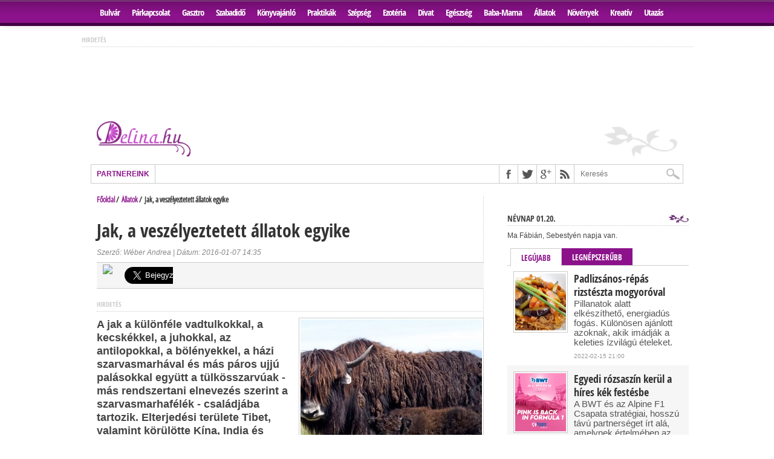

--- FILE ---
content_type: text/html; charset=utf-8
request_url: https://delina.hu/allatok/2016/01/07/jak-a-veszelyeztetett-allatok-egyike
body_size: 55118
content:
<!DOCTYPE html>
<html>
    <head>
        <meta charset="utf-8" />
        <meta http-equiv="Content-Language" content="en">
        <meta name="viewport" content="width=device-width, initial-scale=1, maximum-scale=1, user-scalable=no"">
        <title>Jak, a veszélyeztetett állatok egyike | delina.hu</title>
        <link rel="shortcut icon" href="https://delina.hu/media/pic/favicon.png">
        <meta name="keywords" content="" />
        <meta name="description" content="" />
        <meta name="copyright" content="" />

        <link rel="canonical" href="https://delina.hu/allatok/2016/01/07/jak-a-veszelyeztetett-allatok-egyike" />        <link href="https://delina.hu/feed/allatok" rel="alternate" type="application/rss+xml" />
                    <meta property="og:url" content="https://delina.hu/allatok/2016/01/07/jak-a-veszelyeztetett-allatok-egyike" />
            <meta property="og:title" content="Jak, a veszélyeztetett állatok egyike | delina.hu" />
            <meta property="og:image" content="https://delina.hu/userfiles/8/0/803ecf130c4aea2d7ee1706e99faabe4_thum_420x470.jpg" />
            <meta property="og:description" content="A jak a különféle vadtulkokkal, a kecskékkel, a juhokkal, az antilopokkal, a bölényekkel, a házi szarvasmarhával és más páros ujjú palásokkal együtt a tülkösszarvúak - más rendszertani elnevezés szerint a szarvasmarhafélék - családjába tartozik. Elterjedési területe Tibet, valamint körülötte Kína, India és Nepál hegyvidékei." />
        
        <script type="text/javascript">
            var ROOT = 'https://delina.hu/';
            var LANG = 'hu';
            var MEDIA = '';
        </script>

        <link type="text/css" href="https://delina.hu/media/css/ui/ui-lightness/jquery-ui-1.10.3.custom.css?time=1768925193" rel="stylesheet" />
<link type="text/css" href="https://delina.hu/media/css/juery-ui.css?time=1768925193" rel="stylesheet" />
<link type="text/css" href="https://delina.hu/media/css/reset.css?time=1768925193" rel="stylesheet" />
<link type="text/css" href="https://delina.hu/media/css/default.css?time=1768925193" rel="stylesheet" />
<link type="text/css" href="https://delina.hu/media/css/font.css?time=1768925193" rel="stylesheet" />
<link type="text/css" href="https://delina.hu/media/css/mediaquerys.css?time=1768925193" rel="stylesheet" />
<link type="text/css" href="https://delina.hu/media/css/jquery.pnotify.default.css?time=1768925193" rel="stylesheet" />
<script type="text/javascript" src="https://delina.hu/media/js/jquery-1.10.2.min.js?time=1768925193"></script>
<script type="text/javascript" src="https://delina.hu/media/js/jquery-migrate-1.2.1.min.js?time=1768925193"></script>
<script type="text/javascript" src="https://delina.hu/media/js/jquery-ui-1.10.3.custom.min.js?time=1768925193"></script>
<script type="text/javascript" src="https://delina.hu/media/js/jquery-ui-i18n.min.js?time=1768925193"></script>
<script type="text/javascript" src="https://delina.hu/media/js/jquery.tools.min.js?time=1768925193"></script>
<script type="text/javascript" src="https://delina.hu/media/js/jquery.icheck.min.js?time=1768925193"></script>
<script type="text/javascript" src="https://delina.hu/media/js/jquery.touchSwipe.min.js?time=1768925193"></script>
<script type="text/javascript" src="https://delina.hu/media/js/own/default.js?time=1768925193"></script>
<script type="text/javascript" src="https://delina.hu/media/js/jquery.tmpl.min.js?time=1768925193"></script>
<script type="text/javascript" src="https://delina.hu/media/js/jquery.tmplPlus.min.js?time=1768925193"></script>
<script type="text/javascript" src="https://delina.hu/media/js/jquery.typewatch.js?time=1768925193"></script>
<script type="text/javascript" src="https://delina.hu/js/routing?time=1768925193"></script>
<script type="text/javascript" src="https://delina.hu/media/js/jquery.pnotify.min.js?time=1768925193"></script>
<script type="text/javascript" src="https://delina.hu/media/js/own/notify.js?time=1768925193"></script>
<script type="text/javascript" src="https://delina.hu/media/js/jquery.form.js?time=1768925193"></script>
<script type="text/javascript" src="https://delina.hu/media/js/sites/comments.js?time=1768925193"></script>
<link type="text/css" href="https://delina.hu/web/css/compressed/Cikkek/reszletek/compressed.css?time=1768925193" rel="stylesheet" />
<script type="text/javascript" src="https://delina.hu/web/js/compressed/Cikkek/reszletek/compressed.js?time=1768925193"></script>
<script type="text/javascript">
<!--//--><![CDATA[//><!--
var pp_gemius_identifier = 'nSnr2bdFgGJnmsrEt84zYuUTXmYRiWLuX689KV55r_r.i7';
// lines below shouldn't be edited
function gemius_pending(i) { window[i] = window[i] || function() {var x = window[i+'_pdata'] = window[i+'_pdata'] || []; x[x.length]=arguments;};};
gemius_pending('gemius_hit'); gemius_pending('gemius_event'); gemius_pending('pp_gemius_hit'); gemius_pending('pp_gemius_event');
(function(d,t) {try {var gt=d.createElement(t),s=d.getElementsByTagName(t)[0],l='http'+((location.protocol=='https:')?'s':''); gt.setAttribute('async','async');
gt.setAttribute('defer','defer'); gt.src=l+'://gahu.hit.gemius.pl/xgemius.js'; s.parentNode.insertBefore(gt,s);} catch (e) {}})(document,'script');
//--><!]]>
</script>

<script type='text/javascript'>
(function() {
var useSSL = 'https:' == document.location.protocol;
var src = (useSSL ? 'https:' : 'http:') +
'//www.googletagservices.com/tag/js/gpt.js';
document.write('<scr' + 'ipt src="' + src + '"></scr' + 'ipt>');
})();
</script>
<script type="text/javascript">
var g_today = new Date(); var g_dd = g_today.getDate(); var g_mm = g_today.getMonth()+1; var g_yyyy = g_today.getFullYear();
if(g_dd<10) { g_dd = '0'+g_dd; } if(g_mm<10) { g_mm = '0'+g_mm; } g_today = g_yyyy + g_mm + g_dd;
var adsQueue = window.adsQueue || [];
function noAB(a) { window.adsQueue.push(a); }
var activateBanner = window.activateBanner || noAB;

document.write('<scr'+'ipt src="https://adsinteractive-794b.kxcdn.com/delina.hu.js?v='+g_today+'" type="text/javascript" async></scr'+'ipt>');
googletag.pubads().addEventListener('slotRenderEnded', function(event) {
	console.log(event);
	var eventname = event.slot.getAdUnitPath().substring(event.slot.getAdUnitPath().lastIndexOf("/")+1);
	//console.log("event name: "+eventname );
	jQuery( document ).trigger(eventname, event.isEmpty);
});
</script>
<!--
<script src="https://adsinteractive-794b.kxcdn.com/delina.hu.js?v=123456" type="text/javascript" async></script>
<script async src="//pagead2.googlesyndication.com/pagead/js/adsbygoogle.js"></script>
<script>
  (adsbygoogle = window.adsbygoogle || []).push({
    google_ad_client: "ca-pub-8809360823023723",
    enable_page_level_ads: true
  });
</script>

<script type="text/javascript" src="/etargetreader.js?v=3"></script>
-->
    </head>

            <body>
	<script>
	  (function(i,s,o,g,r,a,m){i['GoogleAnalyticsObject']=r;i[r]=i[r]||function(){
	  (i[r].q=i[r].q||[]).push(arguments)},i[r].l=1*new Date();a=s.createElement(o),
	  m=s.getElementsByTagName(o)[0];a.async=1;a.src=g;m.parentNode.insertBefore(a,m)
	  })(window,document,'script','//www.google-analytics.com/analytics.js','ga');

	  ga('create', 'UA-50794665-1', 'delina.hu');
	  ga('send', 'pageview');

	</script>
	
    <div id="fb-root"></div>
    <script>/*(function(d, s, id) {
            var js, fjs = d.getElementsByTagName(s)[0];
            if (d.getElementById(id)) return;
            js = d.createElement(s); js.id = id;
            js.src = "https://connect.facebook.net/hu_HU/all.js#xfbml=1&version=v8.0";
            fjs.parentNode.insertBefore(js, fjs);
        }(document, 'script', 'facebook-jssdk'));
    */</script>

    <NOSCRIPT>
    
    </NOSCRIPT>

    <nav>
        <div id="main-nav-wrapper">
                        <a href="https://delina.hu/bulvar">Bulvár</a>
                        <a href="https://delina.hu/parkapcsolat">Párkapcsolat</a>
                        <a href="https://delina.hu/gasztro">Gasztro</a>
                        <a href="https://delina.hu/szabadido">Szabadidő</a>
                        <a href="https://delina.hu/konyvajanlo">Könyvajánló</a>
                        <a href="https://delina.hu/praktikak">Praktikák</a>
                        <a href="https://delina.hu/szepseg">Szépség</a>
                        <a href="https://delina.hu/ezoteria">Ezotéria</a>
                        <a href="https://delina.hu/divat">Divat</a>
                        <a href="https://delina.hu/egeszseg">Egészség</a>
                        <a href="https://delina.hu/baba-mama">Baba-Mama</a>
                        <a href="https://delina.hu/allatok">Állatok</a>
                        <a href="https://delina.hu/novenyek">Növények</a>
                        <a href="https://delina.hu/kreativ">Kreatív</a>
                        <a href="https://delina.hu/utazas">Utazás</a>
                    </div>
    </nav>

    <div id="mobile-wrapper">
        <div id="menufication-btn"><p></p></div>
        <img src="https://delina.hu/media/pic/logo_mobile.png">
    </div>

    <div class="mobile-menu">
        <ul>
            <li>
                <form action="https://delina.hu/kereses" method="post" id="searchform" accept-charset="utf-8">                    <input type="text" name="search" id="search" placeholder="Keresés">
                    <input type="hidden" id="search-button" />
                </form>
            </li>
                        <li><a href="https://delina.hu/bulvar">Bulvár</a></li>
                        <li><a href="https://delina.hu/parkapcsolat">Párkapcsolat</a></li>
                        <li><a href="https://delina.hu/gasztro">Gasztro</a></li>
                        <li><a href="https://delina.hu/szabadido">Szabadidő</a></li>
                        <li><a href="https://delina.hu/konyvajanlo">Könyvajánló</a></li>
                        <li><a href="https://delina.hu/praktikak">Praktikák</a></li>
                        <li><a href="https://delina.hu/szepseg">Szépség</a></li>
                        <li><a href="https://delina.hu/ezoteria">Ezotéria</a></li>
                        <li><a href="https://delina.hu/divat">Divat</a></li>
                        <li><a href="https://delina.hu/egeszseg">Egészség</a></li>
                        <li><a href="https://delina.hu/baba-mama">Baba-Mama</a></li>
                        <li><a href="https://delina.hu/allatok">Állatok</a></li>
                        <li><a href="https://delina.hu/novenyek">Növények</a></li>
                        <li><a href="https://delina.hu/kreativ">Kreatív</a></li>
                        <li><a href="https://delina.hu/utazas">Utazás</a></li>
                    </ul>
    </div>

	
    <div class="topadd">
    	<div class="add" style="margin: 0px;width: fit-content;width: -moz-fit-content;margin-right: auto;margin-left: auto; ">
			<h2>hirdetés</h2>
        	            <iframe id='ab56aeb9' name='ab56aeb9' src='https://bannerserver.hu/adserver/www/delivery/afr.php?zoneid=113&amp;target=_blank' frameborder='0' scrolling='no' width='970' height='90' allowtransparency='true'><a href='https://bannerserver.hu/adserver/www/delivery/ck.php?n=acaf3803' target='_blank'><img src='https://bannerserver.hu/adserver/www/delivery/avw.php?zoneid=113&amp;n=acaf3803' border='0' alt='' /></a></iframe>
    
    	</div>
	</div>
	
    <header>
        <div class="logo">
            <img src="https://delina.hu/media/pic/flower.png" alt="" class="fright" style="margin-top: 10px;">
            <a href="https://delina.hu/"><img src="https://delina.hu/media/pic/logo2.png" alt="Főoldal" title="Főoldal"></a>
        </div>

        <div id="content-top">
            <div id="ticker">
                <span class="ticker-heading">Partnereink</span>
                <ul class="ticker-list">
                                    </ul>
            </div>
            <div id="content-social">
                <ul>
                    <li><a href="" alt="Facebook" class="fb-but" target="_blank"></a></li>
                    <li><a href="" alt="Twitter" class="twitter-but" target="_blank"></a></li>
                                                            <li><a href="" alt="Google Plus" class="google-but" target="_blank"></a></li>
                                        <li><a href="https://delina.hu/feed/all" alt="RSS Feed" class="rss-but"></a></li>
                    <li>
                        <div class="search-wrapper">
                            <div class="search-box">
                                <form action="https://delina.hu/kereses" method="post" id="searchform" accept-charset="utf-8">                                    <input type="text" name="search" id="search" value="" placeholder="Keresés">
                                    <input type="hidden" id="search-button" />
                                </form>
                            </div>
                        </div>
                    </li>
                </ul>
            </div>
        </div>
    </header>

    <section>
        <div class="helper">
    <div class="breadcrumb">
        <a href="https://delina.hu/">Főoldal</a>&nbsp;/&nbsp;
        <a href="https://delina.hu/allatok">Állatok</a>&nbsp;/&nbsp;
        Jak, a veszélyeztetett állatok egyike
    </div>
        <div class="content">
        <h1>Jak, a veszélyeztetett állatok egyike</h1>
        <div class="articleInfo">
            Szerző: Wéber Andrea | Dátum: 2016-01-07 14:35
        </div>

        <div class="articleSocial">
            <div>
                <!--<div class="fb-like" data-href="https://delina.hu/allatok/2016/01/07/jak-a-veszelyeztetett-allatok-egyike" data-width="90" data-layout="button_count" data-show-faces="false" data-send="true"></div>-->
  				<a href="http://www.facebook.com/sharer/sharer.php?u=https://delina.hu/allatok/2016/01/07/jak-a-veszelyeztetett-allatok-egyike" target="_blank"><img style="height: 34px;margin-top: -4px;" src="https://i.stack.imgur.com/rffGp.png" /></a>
            </div>
            <div style="width: 80px">
                <a href="https://twitter.com/share" data-size="large" class="twitter-share-button" data-lang="hu">Tweet</a>
                <script>!function(d,s,id){var js,fjs=d.getElementsByTagName(s)[0],p=/^http:/.test(d.location)?'http':'https';if(!d.getElementById(id)){js=d.createElement(s);js.id=id;js.src=p+'://platform.twitter.com/widgets.js';fjs.parentNode.insertBefore(js,fjs);}}(document, 'script', 'twitter-wjs');</script>
            </div>
        </div>
        
        <div class="add">
        	<h2>hirdetés</h2>
                            
        </div>

        <div class="html">
            <img width="300" height="336" src="https://delina.hu/userfiles/8/0/803ecf130c4aea2d7ee1706e99faabe4_thum_300x336.jpg" alt="Jak, a veszélyeztetett állatok egyike">            <p><strong>A jak a különféle vadtulkokkal, a kecskékkel, a juhokkal, az antilopokkal, a bölényekkel, a házi szarvasmarhával és más páros ujjú palásokkal együtt a tülkösszarvúak - más rendszertani elnevezés szerint a szarvasmarhafélék - családjába tartozik. Elterjedési területe Tibet, valamint körülötte Kína, India és Nepál hegyvidékei.</strong></p>
<p>Mára talán csak néhány száz vad- vagy gyapjas jak maradt, bár közvetlen rokona, a <a href="http://delina.hu/allatok/2016/01/02/tudj-meg-mindent-a-pokmajmokrol" target="_blank">kisebb termetű</a> házi jak Közép-Ázsiában mindenütt megtalálható. Becslések szerint több mint 12 millió egyede él, s szolgáltat húst, gyapjút, bőrt meg tejet, ráadásul teherhordó állatként is hasznot hajt.</p><div class="add"><h2>hirdetés</h2><p class='ads-block'><iframe id='aba02366' name='aba02366' src='https://bannerserver.hu/adserver/www/delivery/afr.php?zoneid=111&amp;target=_blank' frameborder='0' scrolling='no' width='300' height='300' allowtransparency='true'><a href='https://bannerserver.hu/adserver/www/delivery/ck.php?n=a3f88a1f' target='_blank'><img src='https://bannerserver.hu/adserver/www/delivery/avw.php?zoneid=111&amp;n=a3f88a1f' border='0' alt='' /></a></iframe>
</div></p>
<p><strong>A vad jak</strong></p>
<p>Tagbaszakadt, impozáns méretű állat a vadjak. A kifejlett bika tömege több mint 1 tonna is lehet, marmagassága meghaladhatja a 2 métert. Két hegyes, görbe szarvának a csúcsa között csaknem 1 méter a távolság. A tehén jóval kisebb a hímnél, testtömege körülbelül 350 kilogramm, a szarva is ezzel arányosan szerényebb méretű. Az állat nem bőg, mint a tülkösszarvúak családjának többi tagja, hanem röfög, akár a sertések. Innen ered a faj latin elnevezése: Bos yrunniens, azaz „röfögő marha".</p>
<p>Észak-Tibet havasi tundráin, magashegyi pusztaságain él, de elterjedt a Tibettel határos Hszincsiang és Csinghaj tartomány felföldjein is. A tengerszint feletti magasság ezeken a helyeken 4000-6000 méter, a hőmérséklet akár-40 °C alá is süllyedhet. A csapadék leginkább jégeső és hó formájában hullik le, mennyisége évente mindössze 100-300 milliméter; a felszíni vízfolyások ritkák, a tavak pedig sós vizűek és ivásra alkalmatlanok. Nem meglepő, hogy ezek a vidékek szinte teljesen lakatlanok. A vadjak azonban kiválóan alkalmazkodik a szélsőségesen mostoha körülményekhez. Hosszú, vastag, egészen tömött gyapja és tömör testfelépítése segíti, hogy ellenálljon a dermesztő hidegnek. Még a vérében található hemoglobin (oxigénszállító anyag) szerkezete is sajátos, valószínűleg megkönnyíti az állat életben maradását a nagy magasságokon, a ritka levegőn.</p>
<p>A jak pázsitfűféléket, egyéb lágyszárúakat és zuzmókat fogyaszt. A fennsíkokon gyér a növényzet, ezért az állatnak nagy távolságokat kell bejárnia, hogy elegendő táplálékhoz jusson. Behemót testéhez képest meglepően fürgén mozog, hasított patájával ügyesen kapaszkodik a nemegyszer síkos, jeges terepen. A mély hóban a vadjakcsorda libasorban halad, mindegyik állat az előtte lévő lábnyomaiba lép.</p>
<p><img src="http://delina.hu/userfiles/_others/2016/01/jak2.jpg" alt="" width="615" height="373" />A tehenek és borjaik az év legnagyobb részében legalább tízesével Összeverődve legelésznek. Régente egy-egy csordába több százan is összegyűlhettek, de mára annyira megritkult a populáció, hogy ekkora csoportot már nem látni. A hímek magányosan vagy kis agglegénycsordákban kóborolnak, a párzási időszakban viszont megvívnak a nőstényekért, és négy-öt tehénből álló háremet gyűjtenek maguk köré. A vemhesség kilenc hónapig tart, a borjút az anyja legalább egyéves koráig gondozza. A vadjakok Öt-nyolc éves korukban válnak ivaréretté, és körülbelül 25 évig élnek.</p>
<p><strong>Veszélyeztetettség</strong></p>
<p>A Nemzetközi Természetvédelmi Unió (IUCN) a sebezhető kategóriába sorolta a vadjakot, minthogy az utóbbi tíz évben teljes állományának legalább 20%-a elhullott, az élőhelye csökkent, az állat pedig egyre kedveltebb <a href="http://delina.hu/allatok/2015/12/22/erdekes-tudnivalok-a-hodokrol" target="_blank">vadászzsákmány</a> lett. Mai elterjedési területe csupán mintegy 20 ezer négyzetkilométer, ami a szűkös táplálékforrásokat tekintetve nagyon kicsi. Az állat hivatalosan teljes védelmet élvez.</p>
<p><strong>Forrás</strong>: <a href="https://hu.wikipedia.org/wiki/Jak" target="_blank">wikipedia.org</a></p>
<p>Képek: <a href="http://www.termeszettar.hu/anyagok/yak/yak.htm" target="_blank">termeszettar.hu</a> </p>        </div>
<!--
        <div class="articleSocial">
            <div>
                <div class="fb-like" data-href="https://delina.hu/allatok/2016/01/07/jak-a-veszelyeztetett-allatok-egyike" data-width="90" data-layout="button_count" data-show-faces="false" data-send="true"></div>
            </div>
            <div style="width: 80px">
                <a href="https://twitter.com/share" class="twitter-share-button" data-lang="hu">Tweet</a>
                <script>!function(d,s,id){var js,fjs=d.getElementsByTagName(s)[0],p=/^http:/.test(d.location)?'http':'https';if(!d.getElementById(id)){js=d.createElement(s);js.id=id;js.src=p+'://platform.twitter.com/widgets.js';fjs.parentNode.insertBefore(js,fjs);}}(document, 'script', 'twitter-wjs');</script>
            </div>
        </div>
-->
        <div class="post-tags">
                        <a href="https://delina.hu/cimkek/allatok">állatok</a>
                        <a href="https://delina.hu/cimkek/misztikus-allatok">misztikus állatok</a>
                        <a href="https://delina.hu/cimkek/vedett-allatok">védett állatok</a>
                    </div>

        <h3>Hozzászólások</h3>
        <div class="fb-comments" data-href="https://delina.hu/allatok/2016/01/07/jak-a-veszelyeztetett-allatok-egyike" data-numposts="10" data-colorscheme="light"></div>

        <div class="add">
            <h2>hírdetés</h2>
                            
        </div>

                <h3>Kapcsolódó cikkek</h3>
        <div class="artType3">
                            <a href="https://delina.hu/allatok/2022/02/15/nagykoroson-talalta-meg-uj-helyet-hazank-egyetlen-autos-szafariparkja" title="Nagykőrösön találta meg új helyét hazánk egyetlen autós szafariparkja" class="item">
                    <img src="https://delina.hu/userfiles/1/9/197d1005ed224fa05f378fd235b6c031_thum_130x135.jpg" alt="Nagykőrösön találta meg új helyét hazánk egyetlen autós szafariparkja">                    <span>Nagykőrösön találta meg új helyét hazánk egyetlen autós szafariparkja</span>
                </a>
                            <a href="https://delina.hu/allatok/2022/02/11/tovabb-dagad-a-macskait-banto-zouma-koruli-botrany" title="Tovább dagad a macskáit bántó Zouma körüli botrány" class="item">
                    <img src="https://delina.hu/userfiles/1/c/1cfb1a579e910f920d99520bb9e46275_thum_130x135.jpg" alt="Tovább dagad a macskáit bántó Zouma körüli botrány">                    <span>Tovább dagad a macskáit bántó Zouma körüli botrány</span>
                </a>
                            <a href="https://delina.hu/allatok/2022/01/27/kornyezetbarat-es-termeszetes-megoldas-a-ragcsaloirtasra" title="Környezetbarát és természetes megoldás a rágcsálóirtásra" class="item">
                    <img src="https://delina.hu/userfiles/b/9/b9d07bedc93f807ea8f7d4934ed92460_thum_130x135.jpg" alt="Környezetbarát és természetes megoldás a rágcsálóirtásra">                    <span>Környezetbarát és természetes megoldás a rágcsálóirtásra</span>
                </a>
                            <a href="https://delina.hu/allatok/2022/01/10/az-eddigi-legnagyobb-nagy-britanniai-halgyikfossziliat-talaltak-meg-egy-viztarozoban" title="Az eddigi legnagyobb nagy-britanniai halgyíkfosszíliát találták meg egy víztározóban" class="item last">
                    <img src="https://delina.hu/userfiles/8/0/80833b63f7703637d363b3866bb66bca_thum_130x135.jpg" alt="Az eddigi legnagyobb nagy-britanniai halgyíkfosszíliát találták meg egy víztározóban">                    <span>Az eddigi legnagyobb nagy-britanniai halgyíkfosszíliát találták meg egy víztározóban</span>
                </a>
                            <a href="https://delina.hu/allatok/2022/01/07/a-homoki-gyik-lett-az-ev-hulloje-2022-ben" title="A homoki gyík lett az év hüllője 2022-ben" class="item">
                    <img src="https://delina.hu/userfiles/0/b/0b39a0ab0f4d5f87f8177655e320afc7_thum_130x135.jpg" alt="A homoki gyík lett az év hüllője 2022-ben">                    <span>A homoki gyík lett az év hüllője 2022-ben</span>
                </a>
                            <a href="https://delina.hu/allatok/2022/01/03/a-zold-kullot-valasztottak-az-ev-madaranak" title="A zöld küllőt választották az év madarának" class="item">
                    <img src="https://delina.hu/userfiles/b/2/b2a0887aca1aee0ff4a88f67e32fdf35_thum_130x135.jpg" alt="A zöld küllőt választották az év madarának">                    <span>A zöld küllőt választották az év madarának</span>
                </a>
                            <a href="https://delina.hu/allatok/2021/12/31/imadjak-a-pragai-allatkert-lakoi-a-frisss-fenyofakat" title="Imádják a prágai állatkert lakói a frisss fenyőfákat" class="item">
                    <img src="https://delina.hu/userfiles/9/d/9d2a126d0beea481ba7605f788159795_thum_130x135.jpg" alt="Imádják a prágai állatkert lakói a frisss fenyőfákat">                    <span>Imádják a prágai állatkert lakói a frisss fenyőfákat</span>
                </a>
                            <a href="https://delina.hu/allatok/2021/12/25/halalos-lehet-a-karacsonyi-jutalomfalat-a-kutyaknak" title="Halálos lehet a karácsonyi jutalomfalat a kutyáknak" class="item last">
                    <img src="https://delina.hu/userfiles/d/9/d9092f93909af5b265beead0205c9e07_thum_130x135.jpg" alt="Halálos lehet a karácsonyi jutalomfalat a kutyáknak">                    <span>Halálos lehet a karácsonyi jutalomfalat a kutyáknak</span>
                </a>
                    </div>
        
                    <h3><a href="https://delina.hu/novenyek">Növények</a></h3>

<div class="artType3">
        <a href="https://delina.hu/novenyek/2022/01/23/jelentos-fejlesztesekkel-mentheto-meg-a-magyar-diotermesztes" title="Jelentős fejlesztésekkel menthető meg a magyar diótermesztés" class="item">
        <img src="https://delina.hu/userfiles/6/5/65a3369f3eddfaaeb0dfaa266686e74d_thum_130x135.jpg" alt="Jelentős fejlesztésekkel menthető meg a magyar diótermesztés">        <span>Jelentős fejlesztésekkel menthető meg a magyar diótermesztés</span>
    </a>
        <a href="https://delina.hu/novenyek/2022/01/09/szokatlan-elismeres-fat-neveztek-el-a-kutatok-leonardo-dicapriorol" title="Szokatlan elismerés: fát neveztek el a kutatók Leonardo DiCaprióról" class="item">
        <img src="https://delina.hu/userfiles/0/f/0f438053114691e8f54a0b31c48a029d_thum_130x135.jpg" alt="Szokatlan elismerés: fát neveztek el a kutatók Leonardo DiCaprióról">        <span>Szokatlan elismerés: fát neveztek el a kutatók Leonardo DiCaprióról</span>
    </a>
        <a href="https://delina.hu/novenyek/2022/01/07/figyelem-megkezdodott-a-pollenszezon" title="Figyelem, megkezdődött a pollenszezon!" class="item">
        <img src="https://delina.hu/userfiles/9/4/94c50bb5fdf54abc63cd2f47989c5942_thum_130x135.jpg" alt="Figyelem, megkezdődött a pollenszezon!">        <span>Figyelem, megkezdődött a pollenszezon!</span>
    </a>
        <a href="https://delina.hu/novenyek/2021/12/17/tobbszaz-tobozt-szureteltek-le-specialis-technikaval-a-follyban" title="Többszáz tobozt szüreteltek le speciális technikával a Follyban!" class="item">
        <img src="https://delina.hu/userfiles/2/1/21cf1d9906ea7e83b15aded9a9b0d108_thum_130x135.jpg" alt="Többszáz tobozt szüreteltek le speciális technikával a Follyban!">        <span>Többszáz tobozt szüreteltek le speciális technikával a Follyban!</span>
    </a>
    </div>        
            </div>

    

<div class="homeParagraph3">
    <h3 style="margin-top: 5px">Névnap 01.20.</h3>
    <p style="margin-bottom: 15px">Ma Fábián, Sebestyén napja van.</p>

    <ul class="tabs">
        <li><a href="#">Legújabb</a></li>
        <li><a href="#">Legnépszerűbb</a></li>
    </ul>
    <div class="panes">
        <div id="latest">
            <div class="artType4">

                                <div class="item">
                    <a href="https://delina.hu/gasztro/2022/02/15/padlizsanos-repas-rizsteszta-mogyoroval"><img src="https://delina.hu/userfiles/e/f/efb32358eef77367d88264bd7a978b47_thum_84x96.jpg"></a>
                    <div>
                        <a href="https://delina.hu/gasztro/2022/02/15/padlizsanos-repas-rizsteszta-mogyoroval" class="title">Padlizsános-répás rizstészta mogyoróval</a>
                        <p>Pillanatok alatt elkészíthető, energiadús fogás. Különösen ajánlott azoknak, akik imádják a keleties ízvilágú ételeket.</p>
                        <div class="headlines-info">
                            <ul class="headlines-info">
                                <li>2022-02-15 21:00</li>
                                                            </ul>
                        </div>
                    </div>
                </div>
                                                <div class="item gray">
                    <a href="https://delina.hu/szabadido/2022/02/15/egyedi-rozsaszin-kerul-a-hires-kek-festesbe"><img src="https://delina.hu/userfiles/9/e/9eb04822a4a511cfee8b480c9ea09d86_thum_84x96.jpg"></a>
                    <div>
                        <a href="https://delina.hu/szabadido/2022/02/15/egyedi-rozsaszin-kerul-a-hires-kek-festesbe" class="title">Egyedi rózsaszín kerül a híres kék festésbe</a>
                        <p>A BWT és az Alpine F1 Csapata stratégiai, hosszú távú partnerséget írt alá, amelynek értelmében az osztrák víztechnológia cég 2022-től az Alpine F1 Te...</p>
                        <div class="headlines-info">
                            <ul class="headlines-info">
                                <li>2022-02-15 18:02</li>
                                                            </ul>
                        </div>
                    </div>
                </div>
                                                <div class="item">
                    <a href="https://delina.hu/allatok/2022/02/15/nagykoroson-talalta-meg-uj-helyet-hazank-egyetlen-autos-szafariparkja"><img src="https://delina.hu/userfiles/1/9/197d1005ed224fa05f378fd235b6c031_thum_84x96.jpg"></a>
                    <div>
                        <a href="https://delina.hu/allatok/2022/02/15/nagykoroson-talalta-meg-uj-helyet-hazank-egyetlen-autos-szafariparkja" class="title">Nagykőrösön találta meg új helyét hazánk egyetlen autós szafariparkja</a>
                        <p>Korábbi életterüknél jóval nagyobb, több mint harminchektáros területre költöznek a Magyar Nemzeti Cirkusz vadállatai, akik a nemzetközi állatvédelmi ...</p>
                        <div class="headlines-info">
                            <ul class="headlines-info">
                                <li>2022-02-15 16:44</li>
                                                            </ul>
                        </div>
                    </div>
                </div>
                                                <div class="item gray">
                    <a href="https://delina.hu/kreativ/2022/02/15/ingyen-osztogatja-reszvenyeit-a-startupper"><img src="https://delina.hu/userfiles/3/e/3e3530c088d7696e70ff5127d9550dae_thum_84x96.jpg"></a>
                    <div>
                        <a href="https://delina.hu/kreativ/2022/02/15/ingyen-osztogatja-reszvenyeit-a-startupper" class="title">Ingyen osztogatja részvényeit a startupper</a>
                        <p>Már egy 20 ezer forintos diszkont funkciós kártya vásárlásával is a Benefit Barcode Inc. részvényesévé válhatnak az új csatlakozók a startup alapítójá...</p>
                        <div class="headlines-info">
                            <ul class="headlines-info">
                                <li>2022-02-15 15:10</li>
                                                            </ul>
                        </div>
                    </div>
                </div>
                                                <div class="item">
                    <a href="https://delina.hu/gasztro/2022/02/15/itt-van-a-leggyorsabb-hamis-carbonara"><img src="https://delina.hu/userfiles/3/e/3e585ef0b283e0274a22339414dcdd07_thum_84x96.jpeg"></a>
                    <div>
                        <a href="https://delina.hu/gasztro/2022/02/15/itt-van-a-leggyorsabb-hamis-carbonara" class="title">Itt van a leggyorsabb hamis carbonara!</a>
                        <p>Lehet, hogy szentségtörésnek fogható fel a következő recept az eredeti carbonara-val szemben. Viszont ez egy sokkal olcsóbb és gyorsabb verziója az ig...</p>
                        <div class="headlines-info">
                            <ul class="headlines-info">
                                <li>2022-02-15 14:00</li>
                                                            </ul>
                        </div>
                    </div>
                </div>
                                <div class="add">
                    <h2>hirdetés</h2>
                                <iframe id='aba02366' name='aba02366' src='https://bannerserver.hu/adserver/www/delivery/afr.php?zoneid=111&amp;target=_blank' frameborder='0' scrolling='no' width='300' height='300' allowtransparency='true'><a href='https://bannerserver.hu/adserver/www/delivery/ck.php?n=a3f88a1f' target='_blank'><img src='https://bannerserver.hu/adserver/www/delivery/avw.php?zoneid=111&amp;n=a3f88a1f' border='0' alt='' /></a></iframe>
    
                </div>
                                                <div class="item gray">
                    <a href="https://delina.hu/szabadido/2022/02/15/jo-hirekkel-jelentkezett-a-szin"><img src="https://delina.hu/userfiles/5/f/5f116ebed82ada3f57a8bc287e86c6c1_thum_84x96.jpg"></a>
                    <div>
                        <a href="https://delina.hu/szabadido/2022/02/15/jo-hirekkel-jelentkezett-a-szin" class="title">Jó hírekkel jelentkezett a SZIN</a>
                        <p>Nemzetközi sztárokat és egy nagy csokor hazai fellépőt jelentett be első körben a legnagyobb nyárzáró bulink, a Szegedi Ifjúsági Napok. A Tisza-parti ...</p>
                        <div class="headlines-info">
                            <ul class="headlines-info">
                                <li>2022-02-15 12:30</li>
                                                            </ul>
                        </div>
                    </div>
                </div>
                                                <div class="item">
                    <a href="https://delina.hu/gasztro/2022/02/14/edesburgonya-kremleves-kokusztejjel"><img src="https://delina.hu/userfiles/f/5/f50395b6f77dac5d4ad25e2ca875ccd5_thum_84x96.jpg"></a>
                    <div>
                        <a href="https://delina.hu/gasztro/2022/02/14/edesburgonya-kremleves-kokusztejjel" class="title">Édesburgonya-krémleves kókusztejjel</a>
                        <p>Gyorsan összedobható, szuper krémes édesburgonya-krémleves receptet ajánlunk a figyelmetekbe, ami ráadásul teljesen tejmentes is. Egész évben elkészít...</p>
                        <div class="headlines-info">
                            <ul class="headlines-info">
                                <li>2022-02-14 12:00</li>
                                                            </ul>
                        </div>
                    </div>
                </div>
                                                <div class="item gray">
                    <a href="https://delina.hu/ezoteria/2022/02/14/a-kosnak-szabadnapokra-van-szuksege"><img src="https://delina.hu/userfiles/1/b/1b89e3c1eefe194715cddee53c31dc1c_thum_84x96.jpg"></a>
                    <div>
                        <a href="https://delina.hu/ezoteria/2022/02/14/a-kosnak-szabadnapokra-van-szuksege" class="title">A Kosnak szabadnapokra van szüksége</a>
                        <p>Lehet, hogy ma különösen kalandvágyónak érezheti magát. Ezért előfordulhat, hogy összeszedi a családját, bepattannak az autóba és elindulnak a hegyek ...</p>
                        <div class="headlines-info">
                            <ul class="headlines-info">
                                <li>2022-02-14 08:12</li>
                                                            </ul>
                        </div>
                    </div>
                </div>
                                                <div class="item">
                    <a href="https://delina.hu/bulvar/2022/02/13/a-jo-fonok-cimu-film-lett-a-valenciaban-rendezett-gala-nagy-nyertese"><img src="https://delina.hu/userfiles/6/3/637c207dc1e8e6dfe8094b0752a6d42f_thum_84x96.jpg"></a>
                    <div>
                        <a href="https://delina.hu/bulvar/2022/02/13/a-jo-fonok-cimu-film-lett-a-valenciaban-rendezett-gala-nagy-nyertese" class="title">A jó főnök című film lett a Valenciában rendezett gála nagy nyertese</a>
                        <p>A jó főnök (El buen patrón) című film lett a nagy nyertes a legfontosabb spanyol filmes elismerés, a Goya-díj a vasárnap hajnalig tartó átadó ünnepség...</p>
                        <div class="headlines-info">
                            <ul class="headlines-info">
                                <li>2022-02-13 23:04</li>
                                                            </ul>
                        </div>
                    </div>
                </div>
                                                <div class="item gray">
                    <a href="https://delina.hu/szabadido/2022/02/13/toth-evelin-es-maria-mazzotta-a-mupaban"><img src="https://delina.hu/userfiles/c/a/ca9481e8589b7a764cbcbcfe5195e6c8_thum_84x96.jpg"></a>
                    <div>
                        <a href="https://delina.hu/szabadido/2022/02/13/toth-evelin-es-maria-mazzotta-a-mupaban" class="title">Tóth Evelin és Maria Mazzotta a Müpában</a>
                        <p>Két énekesnő lép színpadra a Müpa Dupla W című világzenei sorozatában február 18-án. Tóth Evelin Ewiwa! nevű formációjával zenél, mellette az olasz Ma...</p>
                        <div class="headlines-info">
                            <ul class="headlines-info">
                                <li>2022-02-13 21:48</li>
                                                            </ul>
                        </div>
                    </div>
                </div>
                                
            </div>
        </div>

        <div id="popular">
            <div class="artType4">

                                    <div class="item">
                        <a href="https://delina.hu/parkapcsolat/2014/12/29/igy-uld-meg-a-pasid-5-meresz-lovaglo-poz"><img src="https://delina.hu/userfiles/0/6/068dd67921b0d4f87415467baa4f11ad_thum_84x96.png"></a>
                        <div>
                            <a href="https://delina.hu/parkapcsolat/2014/12/29/igy-uld-meg-a-pasid-5-meresz-lovaglo-poz" class="title">Így üld meg a pasid! - 5 merész lovagló póz</a>
                            <p>Nem minden nő szeret vagy tud vezető pozíciót betölteni az életben, pedig az irányítás egy helyen biztosan felhőtlen örömmel és felszabadultsággal pár...</p>
                            <div class="headlines-info">
                                <ul class="headlines-info">
                                    <li>2014-12-29 13:08</li>
                                                                    </ul>
                            </div>
                        </div>
                    </div>
                                                        <div class="item gray">
                        <a href="https://delina.hu/ezoteria/2014/05/24/kulonos-almaink-a-foghoz-fuzodo-megfejtesek"><img src="https://delina.hu/userfiles/3/d/3dab45b615cd7b4bb00668542c520e3e_thum_84x96.jpg"></a>
                        <div>
                            <a href="https://delina.hu/ezoteria/2014/05/24/kulonos-almaink-a-foghoz-fuzodo-megfejtesek" class="title">Különös álmaink - A foghoz fűződő megfejtések</a>
                            <p>Ezt jelentheti, ha a fogunkkal álmodunk.</p>
                            <div class="headlines-info">
                                <ul class="headlines-info">
                                    <li>2014-05-24 16:14</li>
                                                                    </ul>
                            </div>
                        </div>
                    </div>
                                                        <div class="item">
                        <a href="https://delina.hu/ezoteria/2015/06/03/mi-a-kedvenc-szexpozod-a-csillagjegyed-alapjan"><img src="https://delina.hu/userfiles/0/6/06f09331276d1fcfb152aa624ba80223_thum_84x96.jpg"></a>
                        <div>
                            <a href="https://delina.hu/ezoteria/2015/06/03/mi-a-kedvenc-szexpozod-a-csillagjegyed-alapjan" class="title">Mi a kedvenc szexpózod a csillagjegyed alapján?</a>
                            <p>Gondoltál-e már arra, hogy annak, hogy melyik a kedvenc pózod köze van annak, hogy milyen csillagjeggyel rendelkezel? Pedig így van, a következő cikkü...</p>
                            <div class="headlines-info">
                                <ul class="headlines-info">
                                    <li>2015-06-03 20:25</li>
                                                                    </ul>
                            </div>
                        </div>
                    </div>
                                                        <div class="item gray">
                        <a href="https://delina.hu/szepseg/2015/07/21/tippek-az-orron-levo-fekete-mitesszerek-eltuntetesere"><img src="https://delina.hu/userfiles/7/4/7453dbd0e9389259065ed521975b63ab_thum_84x96.jpg"></a>
                        <div>
                            <a href="https://delina.hu/szepseg/2015/07/21/tippek-az-orron-levo-fekete-mitesszerek-eltuntetesere" class="title">Tippek az orron lévő fekete mitesszerek eltűntetésére</a>
                            <p>Nem kevés embernek keseríti meg a mindennapjait az apró fekete pöttyök az orron és akörül, de van úgy, hogy kiterjed homlokra, és az állon is megmutat...</p>
                            <div class="headlines-info">
                                <ul class="headlines-info">
                                    <li>2015-07-21 09:47</li>
                                                                    </ul>
                            </div>
                        </div>
                    </div>
                                                        <div class="item">
                        <a href="https://delina.hu/parkapcsolat/2015/01/14/a-szexfuggosegre-utalo-jelek"><img src="https://delina.hu/userfiles/6/5/658caba71baa8f55d9b49149a78a4b53_thum_84x96.jpg"></a>
                        <div>
                            <a href="https://delina.hu/parkapcsolat/2015/01/14/a-szexfuggosegre-utalo-jelek" class="title">A szexfüggőségre utaló jelek</a>
                            <p>A szex ugyanúgy tehet függővé bárkit, mint az illegális drogok, az orvos által felírt gyógyszerek vagy az alkohol és a cigaretta.</p>
                            <div class="headlines-info">
                                <ul class="headlines-info">
                                    <li>2015-01-14 16:05</li>
                                                                    </ul>
                            </div>
                        </div>
                    </div>
                                        <div class="add">
                        <h2>hirdetés</h2>
                            
                    </div>
                                                        <div class="item gray">
                        <a href="https://delina.hu/parkapcsolat/2015/04/13/amikor-nekunk-noknek-nem-jo-a-szex"><img src="https://delina.hu/userfiles/f/7/f74d1bdab7bf265340b4e11f8adb6d4c_thum_84x96.jpg"></a>
                        <div>
                            <a href="https://delina.hu/parkapcsolat/2015/04/13/amikor-nekunk-noknek-nem-jo-a-szex" class="title">Amikor nekünk, nőknek nem jó a szex</a>
                            <p>Életünk során megannyi minden lehet részünk, viszont több mint valószínű, hogy nem tudjuk megkerülni a szexet, de hát ugye miért is tennénk. Ugyanakko...</p>
                            <div class="headlines-info">
                                <ul class="headlines-info">
                                    <li>2015-04-13 10:20</li>
                                                                    </ul>
                            </div>
                        </div>
                    </div>
                                                        <div class="item">
                        <a href="https://delina.hu/bulvar/2015/09/29/4-1-sztar-akik-pornofilmben-is-szerepeltek"><img src="https://delina.hu/userfiles/b/0/b0acb77f140d85526d80051f37ae8511_thum_84x96.jpg"></a>
                        <div>
                            <a href="https://delina.hu/bulvar/2015/09/29/4-1-sztar-akik-pornofilmben-is-szerepeltek" class="title">4+1 sztár, akik pornófilmben is szerepeltek</a>
                            <p>Ritka, mint a fehér holló az, hogy egy színész egyből sztárrá nőjön. Ahhoz, hogy hollywoodi csillag lehessen valaki, bizony pikánsabb jeleneteket is b...</p>
                            <div class="headlines-info">
                                <ul class="headlines-info">
                                    <li>2015-09-29 18:23</li>
                                                                    </ul>
                            </div>
                        </div>
                    </div>
                                                        <div class="item gray">
                        <a href="https://delina.hu/szepseg/2016/03/19/el-sem-hinned-mivel-gyozheted-le-a-koromgombat"><img src="https://delina.hu/userfiles/f/d/fd460640fadcb877bc76ec6e94cf5e53_thum_84x96.jpg"></a>
                        <div>
                            <a href="https://delina.hu/szepseg/2016/03/19/el-sem-hinned-mivel-gyozheted-le-a-koromgombat" class="title">El sem hinnéd, mivel győzheted le a körömgombát!</a>
                            <p>A megvastagodott és elszíneződött körmök nem csak kellemetlen esztétikai problémát jelentenek, de sokszor erős fájdalommal is járhatnak. A fertőzés rá...</p>
                            <div class="headlines-info">
                                <ul class="headlines-info">
                                    <li>2016-03-19 18:24</li>
                                                                    </ul>
                            </div>
                        </div>
                    </div>
                                                        <div class="item">
                        <a href="https://delina.hu/parkapcsolat/2015/01/28/szex-hogy-is-kezdjunk-hozza"><img src="https://delina.hu/userfiles/8/3/837f0cf81759437069c1f97b4305dedf_thum_84x96.jpg"></a>
                        <div>
                            <a href="https://delina.hu/parkapcsolat/2015/01/28/szex-hogy-is-kezdjunk-hozza" class="title">Szex: Hogy is kezdjünk hozzá?</a>
                            <p>A szexszel kapcsolatban nem igaz az az állítás, hogy ösztönösen tudjuk, hogyan kell jól csinálni. Ráadásul a vágy felkeltésére és a gyönyörszerzésre n...</p>
                            <div class="headlines-info">
                                <ul class="headlines-info">
                                    <li>2015-01-28 19:20</li>
                                                                    </ul>
                            </div>
                        </div>
                    </div>
                                                        <div class="item gray">
                        <a href="https://delina.hu/baba-mama/2015/08/04/mit-tegyunk-ha-a-gyerekunk-maszturbal"><img src="https://delina.hu/userfiles/3/e/3e569adfd8a6266497dba24cc638ce97_thum_84x96.jpg"></a>
                        <div>
                            <a href="https://delina.hu/baba-mama/2015/08/04/mit-tegyunk-ha-a-gyerekunk-maszturbal" class="title">Mit tegyünk, ha a gyerekünk maszturbál?</a>
                            <p>Az óvodáskorú fiúkat és lányokat erősen foglalkoztatja a testük, mindenekelőtt a nemi szerveik. Alaposan meg is vizsgálják őket (a fürdőkádban, az ágy...</p>
                            <div class="headlines-info">
                                <ul class="headlines-info">
                                    <li>2015-08-04 09:54</li>
                                                                    </ul>
                            </div>
                        </div>
                    </div>
                                    
            </div>
        </div>
    </div>

    

    
    <h3>Minden cikk</h3>
    <div class="forumItem" style="border: 0">
        <a href="https://delina.hu/cikkek/osszes">Szemezgess legújabb cikkeink közül...</a>
    </div>

    
    <div class="add">
        <h2>hirdetés</h2>
                    <iframe id='aba02366' name='aba02366' src='https://bannerserver.hu/adserver/www/delivery/afr.php?zoneid=111&amp;target=_blank' frameborder='0' scrolling='no' width='300' height='300' allowtransparency='true'><a href='https://bannerserver.hu/adserver/www/delivery/ck.php?n=a3f88a1f' target='_blank'><img src='https://bannerserver.hu/adserver/www/delivery/avw.php?zoneid=111&amp;n=a3f88a1f' border='0' alt='' /></a></iframe>
    
    </div>

    
    
</div>        </div>
        <a href="#" class="scrollup">Az oldal tetejére</a>
    </section>

    <div class="bottomAdd">
		<div class="add" style="width: fit-content;width: -moz-fit-content;margin-right: auto;margin-left: auto; ">
            <h2>hirdetés</h2>
                            
                
                            
        </div>
    </div>

    <footer>
        <div class="top">
            <div>
                <div class="text">
                    <h3>Rólunk</h3>
                    <p style="font-size: 20px;">A <a href="http://delina.hu" target="_blank">delina.hu</a> egy online női magazin tizenévesektől a szép korúakig mindenki számára. Szépség, egészség, utazás és még sok érdekes témában találsz nálunk cikkeket a sminktippektől az egészséges életmódon keresztül a művészetekig. Böngéssz nálunk az érdekességekért! Jó időtöltést kívánunk!</p>
<p style="font-size: 20px;">Ha bármilyen kérésed, kérdésed, észrevételed lenne az oldallal kapcsolatban, írd meg nekünk az <a href="mailto:info@delina.hu">info@delina.hu</a>-ra!</p>                </div>
                <div class="engines">
                    <h3>Kereső motorok</h3>
                    <h4 style="text-align: center;">Híreinket szemléző oldlak:</h4>
<p style="text-align: center;"><a href="http://www.hirstart.hu/" target="_blank">hirstart.hu</a> <a href="http://hirposta.hu/" target="_blank">hírposta.hu</a> <a href="http://propeller.hu/" target="_blank">propeller.hu</a> <a href="http://hirfriss.hu/" target="_blank">hirfriss.hu</a> <a href="http://hirhanyo.hu/" target="_blank">hírhányó.hu</a></p>                </div>
                <div class="tags">
                    <h3>Népszerű cimkék</h3>
                                        <a href="https://delina.hu/cimkek/tv-mozi-film">tv, mozi, film</a>
                                        <a href="https://delina.hu/cimkek/parkapcsolat-egyutteles">párkapcsolat, együttélés</a>
                                        <a href="https://delina.hu/cimkek/terhesseg">terhesség</a>
                                        <a href="https://delina.hu/cimkek/eletrajz">életrajz</a>
                                        <a href="https://delina.hu/cimkek/ferfi-ferj">férfi, férj</a>
                                        <a href="https://delina.hu/cimkek/gyumolcsok">gyümölcsök</a>
                                        <a href="https://delina.hu/cimkek/nev-nevek">név, nevek</a>
                                        <a href="https://delina.hu/cimkek/kormok">körmök</a>
                                        <a href="https://delina.hu/cimkek/egyeniseg-szemelyseg">egyéniség, személység</a>
                                        <a href="https://delina.hu/cimkek/smink">smink</a>
                                    </div>
            </div>
        </div>
        <div class="bottom">
            <div>
                <span>
                                            <a href="https://delina.hu/bulvar">Bulvár</a>
                                            <a href="https://delina.hu/parkapcsolat">Párkapcsolat</a>
                                            <a href="https://delina.hu/gasztro">Gasztro</a>
                                            <a href="https://delina.hu/szabadido">Szabadidő</a>
                                            <a href="https://delina.hu/konyvajanlo">Könyvajánló</a>
                                            <a href="https://delina.hu/praktikak">Praktikák</a>
                                            <a href="https://delina.hu/szepseg">Szépség</a>
                                            <a href="https://delina.hu/ezoteria">Ezotéria</a>
                                            <a href="https://delina.hu/divat">Divat</a>
                                            <a href="https://delina.hu/egeszseg">Egészség</a>
                                            <a href="https://delina.hu/baba-mama">Baba-Mama</a>
                                            <a href="https://delina.hu/allatok">Állatok</a>
                                            <a href="https://delina.hu/novenyek">Növények</a>
                                            <a href="https://delina.hu/kreativ">Kreatív</a>
                                            <a href="https://delina.hu/utazas" class="last">Utazás</a>
                                    </span>
                <a href="http://design2code.hu" target="_blank" title="developed by design2code" class="d2c"><img src="https://delina.hu/media/pic/d2c-logo.png" alt="developed by design2code"></a>
                <i>Copyright &copy; - <a href="http://vphone.hu" target="_blank" style="color: #aaa;">visiophone kft.</a></i>
            </div>
        </div>
    </footer>    <script type="text/javascript">
        window.___gcfg = {lang: 'hu'};

        (function() {
            //var po = document.createElement('script'); po.type = 'text/javascript'; po.async = true;
            //po.src = 'https://apis.google.com/js/plusone.js';
            //var s = document.getElementsByTagName('script')[0]; s.parentNode.insertBefore(po, s);
        })();
    </script>
    <script type="text/javascript" src="//assets.pinterest.com/js/pinit.js"></script>
    <script type="text/javascript" src="https://bannerserver.hu/banners/adserialize.js?time=20260120170633"></script>
    </body>

</html>

--- FILE ---
content_type: text/html; charset=UTF-8
request_url: https://bannerserver.hu/adserver/www/delivery/afr.php?zoneid=113&target=_blank
body_size: 674
content:
<!DOCTYPE html PUBLIC '-//W3C//DTD XHTML 1.0 Transitional//EN' 'http://www.w3.org/TR/xhtml1/DTD/xhtml1-transitional.dtd'>
<html xmlns='http://www.w3.org/1999/xhtml' xml:lang='en' lang='en'>
<head>
<title>Advertisement</title>
<style type='text/css'>
body {margin:0; height:100%; background-color:transparent; width:100%; text-align:center;}
</style>
</head>
<body>
<div id='beacon_20eeb27d20' style='position: absolute; left: 0px; top: 0px; visibility: hidden;'><img src='https://bannerszerver.hu/adserver/www/delivery/lg.php?bannerid=0&amp;campaignid=0&amp;zoneid=113&amp;loc=https%3A%2F%2Fdelina.hu%2Fallatok%2F2016%2F01%2F07%2Fjak-a-veszelyeztetett-allatok-egyike&amp;cb=20eeb27d20' width='0' height='0' alt='' style='width: 0px; height: 0px;' /></div>
</body>
</html>


--- FILE ---
content_type: text/html; charset=UTF-8
request_url: https://bannerserver.hu/adserver/www/delivery/afr.php?zoneid=111&target=_blank
body_size: 674
content:
<!DOCTYPE html PUBLIC '-//W3C//DTD XHTML 1.0 Transitional//EN' 'http://www.w3.org/TR/xhtml1/DTD/xhtml1-transitional.dtd'>
<html xmlns='http://www.w3.org/1999/xhtml' xml:lang='en' lang='en'>
<head>
<title>Advertisement</title>
<style type='text/css'>
body {margin:0; height:100%; background-color:transparent; width:100%; text-align:center;}
</style>
</head>
<body>
<div id='beacon_8c76407c57' style='position: absolute; left: 0px; top: 0px; visibility: hidden;'><img src='https://bannerszerver.hu/adserver/www/delivery/lg.php?bannerid=0&amp;campaignid=0&amp;zoneid=111&amp;loc=https%3A%2F%2Fdelina.hu%2Fallatok%2F2016%2F01%2F07%2Fjak-a-veszelyeztetett-allatok-egyike&amp;cb=8c76407c57' width='0' height='0' alt='' style='width: 0px; height: 0px;' /></div>
</body>
</html>


--- FILE ---
content_type: text/html; charset=UTF-8
request_url: https://bannerserver.hu/adserver/www/delivery/afr.php?zoneid=111&target=_blank
body_size: 674
content:
<!DOCTYPE html PUBLIC '-//W3C//DTD XHTML 1.0 Transitional//EN' 'http://www.w3.org/TR/xhtml1/DTD/xhtml1-transitional.dtd'>
<html xmlns='http://www.w3.org/1999/xhtml' xml:lang='en' lang='en'>
<head>
<title>Advertisement</title>
<style type='text/css'>
body {margin:0; height:100%; background-color:transparent; width:100%; text-align:center;}
</style>
</head>
<body>
<div id='beacon_5cb0575b07' style='position: absolute; left: 0px; top: 0px; visibility: hidden;'><img src='https://bannerszerver.hu/adserver/www/delivery/lg.php?bannerid=0&amp;campaignid=0&amp;zoneid=111&amp;loc=https%3A%2F%2Fdelina.hu%2Fallatok%2F2016%2F01%2F07%2Fjak-a-veszelyeztetett-allatok-egyike&amp;cb=5cb0575b07' width='0' height='0' alt='' style='width: 0px; height: 0px;' /></div>
</body>
</html>


--- FILE ---
content_type: text/css
request_url: https://delina.hu/media/css/reset.css?time=1768925193
body_size: 572
content:
/* Reset */
html,body,div,span,applet,object,iframe,input,h1,h2,h3,h4,h5,h6,p,blockquote,pre,a,abbr,acronym,address,big,cite,code,del,dfn,em,font,img,ins,kbd,q,s,samp,small,strike,strong,sub,sup,tt,var,dl,dt,dd,ol,ul,li,fieldset,form,label,legend,table,caption,tbody,tfoot,thead,tr,th,td{
	margin:0;
	padding:0;
}
input, textarea ,a, img { outline: none }

/* General Section */
html, body, textarea, input { 
	font-family: Helvetica, Arial, sans-serif;
	font-size:12px;
	-webkit-text-size-adjust:none;
}
header, footer, nav, section { display:block }
.fleft { float:left }
.fright { float:right }

button, input, textarea {
    outline: none
}

--- FILE ---
content_type: text/css
request_url: https://delina.hu/media/css/default.css?time=1768925193
body_size: 29240
content:
body {
    color: #444;
    font: normal 100% helvetica, arial, sans-serif;
    line-height: 100%;
    overflow-x: hidden;
}

img {
    max-width: 100%;
    height: auto;
}

iframe,
embed,
object,
video {
    max-width: 100%;
}

a, a:visited {
    text-decoration: none;
    -moz-transition: color .2s;
    -ms-transition: color .2s;
    -o-transition: color .2s;
    -webkit-transition: color .2s;
    transition: color .2s;
}

a:hover {
    text-decoration: underline;
}

a:active,
a:focus {
    outline: none;
}
.section-div {
    border-bottom: 1px dotted #ccc;
    float: left;
    margin: 20px 0;
    width: 100%;
}
div.topadd {
    /*background: url(../pic/gray-bg.jpg);*/
    float: left;
    padding: 10px 0;
    position: relative;
    width: 100%;
    text-align: center;
    margin-top: 40px;
    /*height: 90px;*/
}
div.topadd a {
    margin: 0 auto;
    display: block;
}

/**
    Nav
        **/

nav {
    -ms-box-shadow: 0 -4px 15px -5px #555;
    -moz-box-shadow: 0 -4px 15px -5px #555;
    -o-box-shadow: 0 -4px 15px -5px #555;
    -webkit-box-shadow: 0 -4px 15px -5px #555;
    box-shadow: 0 -4px 15px -5px #555;
    float: left;
    position: fixed;
    width: 100%;
    z-index: 900;
    /*background: #555555 url(../pic/nav-bg.png) top repeat-x;*/
    background: #8C128B url(../pic/nav-bg.png) top repeat-x;
    /*border-bottom: 5px solid #8C128B;*/
    border-bottom: 5px solid #420042;
    height: 38px;
    line-height: 38px;
}
#main-nav-wrapper {
    margin: 0 auto;
    position: relative;
    width: 985px;
    height: 38px;
    padding-left: 15px;

}
.fixed-nav {
    -ms-box-shadow: 0 4px 15px -5px #555;
    -moz-box-shadow: 0 4px 15px -5px #555;
    -o-box-shadow: 0 4px 15px -5px #555;
    -webkit-box-shadow: 0 4px 15px -5px #555;
    box-shadow: 0 4px 15px -5px #555;
    position: fixed !important;
    z-index: 901;
}
nav a {
    float: left;
    padding: 0 10px;
    text-decoration: none;
    font-size: 15px;
    color: #fff;
    font-family: 'open_sans_condensedbold';
    height: 38px;
    line-height: 42px !important;
    display: block;
    float: left;
    text-decoration: none;
    letter-spacing: -1px;
}
nav a:hover {
    /*background: #8C128B url(../pic/nav-bg.png) top repeat-x;*/
    background: #420042 url(../pic/nav-bg.png) top repeat-x;
    color: #fff;
    text-decoration: none;
    -moz-transition: all .3s;
    -ms-transition: all .3s;
    -0-transition: all .3s;
    -webkit-transition: all .3s;
    transition: all 0.3s;
}

/************************************************
	Header
************************************************/

#wrapper {
    float: left;
    position: relative;
    width: 100%;
    z-index: 6;
}
#wallpaper {
    display: block;
    position: absolute;
    width: 100%;
    height: 100%;
    z-index: 1;
}
.wallpaper-link {
    margin: 0 auto;
    position: absolute;
    top: 0;
    width: 100%;
    height: 100%;
    z-index: 1;
}
#inner-wrapper {
    margin: 0 auto;
    position: relative;
    width: 1000px;
    z-index: 2;
}
#content {
    background: #fff;
    float: left;
    padding: 20px;
    position: relative;
    width: 960px;
}
header {
    position: relative;
    width: 100%;
    float: left;
    background: #fff;
}
.logo {
    width: 960px;
    margin: 0 auto;
    padding: 10px 20px;
}
#header-info {
    float: right;
    width: 300px;
}
#small-nav {
    float: right;
    font: 400 12px/12px 'Open Sans', sans-serif;
    width: 100%;
}
#small-nav ul {
    display: inline;
    float: right;
}
#small-nav ul li {
    display: inline;
    float: left;
    padding: 3px 8px;
}
#small-nav ul li:last-child {
    padding-right: 0;
}
#content-top {
    background: #fff;
    border: 1px solid #ccc;
    margin: 0 auto 20px auto;
    width: 978px;
    height: 30px;
}
#ticker {
    float: left;
    width: 498px;
}
ul.ticker-list {
    display: block;
    float: left;
    overflow: hidden;
    width: auto;
    height: 30px;
    clear: none;
}

ul.ticker-list li {
    display: block;
    font-family: 'open_sans_condensedbold';
    font-size: 12px;
    height: 12px;
    overflow: hidden;
    padding: 9px;
    width: inherit;
}
.ticker-heading {
    background: #fff;
    border-right: 1px solid #ccc;
    color: #8C128B;
    float: left;
    font: 700 12px/12px 'Open Sans Condensed', sans-serif;
    padding: 9px;
    text-transform: uppercase;
}
#ticker a {
    color: #555;
    float: left;
    font: 700 12px/12px 'Open Sans', sans-serif;
}
.ticker-date {
    color: #999;
    font: 10px/10px helvetica, arial, sans-serif;
    margin-left: 10px;
}
#content-social {
        float: right;
    width: 430px;
}
#content-social ul {
    display: inline;
    float: right;
}
#content-social ul li {
    border-left: 1px solid #ccc;
    display: inline;
    float: left;
    overflow: hidden;
}

.fb-but,
.twitter-but,
.pinterest-but,
.instagram-but,
.google-but,
.linkedin-but,
.rss-but {
    float: left;
    -moz-transition: all .1s;
    -ms-transition: all .1s;
    -o-transition: all .1s;
    -webkit-transition: all .1s;
    transition: all .1s;
    width: 30px;
    height: 30px;
}

.fb-but { background: #fff url(../pic/social-buttons.png) 0 0 }
.fb-but:hover { background: #3b5997 url(../pic/social-buttons.png) 0 -30px }
.twitter-but {  background: #fff url(../pic/social-buttons.png) -30px 0 }
.twitter-but:hover { background: #00aced url(../pic/social-buttons.png) -30px -30px }
.pinterest-but { background: #fff url(../pic/social-buttons.png) -60px 0 }
.pinterest-but:hover { background: #cb2027 url(../pic/social-buttons.png) -60px -30px }
.instagram-but { background: #fff url(../pic/social-buttons.png) -234px 0 }
.instagram-but:hover { background: #36658c url(../pic/social-buttons.png) -234px -30px }
.google-but { background: #fff url(../pic/social-buttons.png) -90px 0 }
.google-but:hover { background: #000 url(../pic/social-buttons.png) -90px -30px }

.youtube-but {
    background: #fff url(../pic/social-buttons.png) -120px 0;
    float: left;
    -moz-transition: all 0.1s;
    -ms-transition: all 0.1s;
    -o-transition: all 0.1s;
    -webkit-transition: all 0.1s;
    transition: all 0.1s;
    width: 54px;
    height: 30px;
}

.youtube-but:hover { background: #f00 url(../pic/social-buttons.png) -120px -30px }
.linkedin-but { background: #fff url(../pic/social-buttons.png) -174px 0 }
.linkedin-but:hover { background: #069 url(../pic/social-buttons.png) -174px -30px }
.rss-but { background: #fff url(../pic/social-buttons.png) -204px 0 }
.rss-but:hover { background: #f60 url(../pic/social-buttons.png) -204px -30px }

#searchform {
    float: right;
    position: relative;
}
#searchform input {
    background: #fff url(../pic/search-icon.png) no-repeat right 50%;
    border: none;
    color: #777;
    float: left;
    font: 400 12px/30px 'Open Sans', sans-serif;
    margin: 0;
    padding: 0 0 0 10px;
    width: 169px;
    height: 30px;
}
#searchform #search-button {
    border: none;
    float: left;
}
#searchform #s:focus {
    outline: none;
}
section {
    width: 1000px;
    margin: 0 auto;
}
section .helper {
    float: left;
    width: 980px;
    padding: 0 20px 20px 20px;
    background: transparent url(../pic/bg_helpercontent.gif) repeat-y 0 0;
}
.homeParagraph1 {
    background: #fff;
    border-right: 1px dotted #ccc;
    float: left;
    margin-right: 20px;
    padding-right: 19px;
    position: relative;
    width: 420px;
}
div.artType1 {
    float: left;
    width: 420px;
    height: 490px;
    overflow: hidden;
    position: relative;
}
div.box {
    width: 420px;
    height: 470px;
    display: none;
    overflow: hidden;
    position: absolute;
}
div.box > img {
    position: absolute;
    top: 0;
    left: 0;
    z-index: 1;
}
div.box span {
    position: absolute;
    bottom: 20px;
    left: 20px;
    z-index: 2;
    display: block;
    background: rgba(0,0,0,0.7);
    width: 360px;
    padding: 10px !important;
    text-align: center;
    /*min-height: 100px;*/
}
div.box span a {
    color: #fff !important;
    font-family: 'open_sans_condensedbold';
    text-transform: capitalize !important;
    font-size: 40px;
    margin: 10px 0 7px 0 !important;
    display: block;
    line-height: 40px;
}
div.box span i {
    font-style: normal;
    color: #ccc;
    font-family: sans-serif;
    font-size: 14px;
    line-height: 16px;
}
div.rot {
    position: absolute;
    bottom: 5px;
    left: 0;
    clear: both;
    height: 11px;
    line-height: 11px !important;
    width: 420px;
    text-align: center;
}
div.rot a {
    display: inline-block;
    width: 11px !important;
    height: 11px !important;
    font-size: 0 !important;
    background: rgba(0,0,0,0.5);
    border-radius: 11px;
    margin: 0 4px;
}
div.rot a.current {
    background: #8C128B;
}
h3 {
    border-bottom: 1px dotted #ccc;
    font-family: 'open_sans_condensedbold';
    font-size: 14px;
    margin: 30px 0 10px 0;
    float: left;
    width: 100%;
    padding-bottom: 5px;
    text-transform: uppercase;
    background: transparent url(../pic/bg_h3.png) no-repeat top right;
    font-weight: normal;
}
h3 i {
    text-transform: none !important;
}
h3 a,
h3 a:hover {
    color: #8C128B;
    text-decoration: none;
}
.artType2 .item {
    float: left;
    width: 205px;
    /*height: 345px;*/
    margin-right: 10px;
    margin-bottom: 10px;
}
.artType2 .item:last-child { margin: 0 }
.artType2 .item img {
    display: block;
    border: 1px solid #ccc;
    margin-bottom: 15px;
    padding: 2px;
    width: 199px;
    height: 223px;
    float: left;
}
.artType2 div.item a.title,
.artType5 div.item a.title,
.artType4 div.item a.title {
    color: #333;
    display: inline-block;
    font-family: 'open_sans_condensedbold';
    font-size: 18px;
    margin-bottom: 10px;
    /*text-transform: capitalize;*/
    width: 100%;
    float: left;
    line-height: 22px;
}
.artType2 div.item a.title:hover,
.artType5 div.item a.title:hover,
.artType4 div.item a.title:hover {
    color: #8C128B;
    text-decoration: none;
}
.artType2 div.item p,
.artType4 div.item p,
.artType5 div.item p,
.content p {
    color: #555;
    font-family: sans-serif;
    font-size: 15px;
    line-height: 16px;
}
.headlines-info {
    color: #999;
    float: left;
    font: 10px/10px helvetica, arial, sans-serif;
    margin-top: 6px;
    width: 100%;
}
ul.headlines-info {
    display: inline;
    float: left;
    margin-top: 0;
}
ul.headlines-info li {
    border: none;
    display: inline-block !important;
    float: left;
    margin: 0;
    padding: 2px 0 0 !important;
    width: auto;
}
.comments-icon {
    background: url(../pic/comments-icon.png) no-repeat !important;
    float: left !important;
    font: bold 10px/10px helvetica, arial, sans-serif;
    margin-left: 10px !important;
    padding: 2px 0 0 !important;
    text-align: center !important;
    width: 22px !important;
    height: 18px !important;
}
.comments-icon a,
.comments-icon a:hover {
    color: #444;
    text-decoration: none;
}
.artType3 {
    padding: 10px 0;
}
.homeParagraph2 .artType3 {
    padding: 0 0 10px 0;
}
.artType3 .item {
    width: 130px;
    height: 134px;
    float: left;
    margin-right: 14px;
    position: relative;
    display: block;
}

.artType3 .item.last {
    margin-right: 0;
}
.homeParagraph2 .artType3 .item {
    width: 159px;
    height: 179px;
    margin: 0;
}
.artType3 .item:last-child {
    margin: 0 !important;
}
.artType3 .item img {
    position: absolute;
    top: 0;
    left: 0;
    z-index: 1;
    width: 130px;
    height: 134px;
}
.artType3 .item span {
    position: absolute;
    bottom: 0;
    left: 0;
    z-index: 2;
    background: rgba(0,0,0,0.7);
    width: 126px;
    text-align: left;
    display: inline-block;
    padding: 5px 2px;
    color: #fff;
    font-size: 12px;
    /*text-transform: capitalize;*/
    text-decoration: none;
    font-family: 'open_sans_condensedbold';
}
.homeParagraph2 .artType3 .item span {
    width: 155px;
}
.homeParagraph2 .artType3 .item img {
    width: 159px;
    height: 179px;
}

.content .artType3 .item {
    width: 144px;
    height: 160px;
}
.content .artType3 .item span {
    width: 140px;
}
.content .artType3 .item img {
    width: 144px;
    height: 160px;
}

div.artType4 div.item {
    width: 400px;
    height: 107px;
    padding: 10px;
    float: left;
}
div.homeParagraph3 div.artType4 div.item {
    width: 280px;
    height: auto;
}
div.artType4 div.item a img {
    float: left;
    border: 1px solid #ccc;
    padding: 2px;
    width: 84px;
    height: 96px;
    margin-right: 10px;
}
div.artType4 div.item div {
    float: left;
    width: 300px;
    padding-top: 2px;
}
div.homeParagraph3 div.artType4 div.item div {
    width: 180px;
}
div.artType4 div.item div a.title {
    margin: 0;
}
.artType4 div.item.gray {
    background: #f6f6f6;
}

.content div.artType4 div.item {
    width: 600px;
}
.content div.artType4 div.item div {
    float: left;
    width: 500px;
    padding-top: 2px;
}


.homeParagraph2 {
    /*border-right: 1px dotted #ccc;*/
    float: left;
    margin-bottom: 10px;
    padding-right: 19px;
    width: 159px;
}
div.artType5 div.item {
    width: 159px;
    padding: 10px 0;
    float: left;
    border-bottom: 1px dotted #ccc;
}
div.artType5 div.item div {
    float: left;
    width: 159px;
    padding-top: 2px;
}
div.artType5 div.item div a.title {
    margin: 0;
}
div.homeParagraph3 {
    float: left;
    width: 300px;
    padding-left: 20px;
}
ul.tabs {
    display: block;
    float: left;
    margin-bottom: -1px !important;
    width: 295px;
    border-bottom: 1px solid #ccc;
    height: 28px;
    padding-left: 5px;
}
ul.tabs li {
    border-right: 1px solid #fff;
    color: #fff;
    display: inline;
    float: left;
    margin: 0 !important;
    padding: 0;
    background: #8C128B;
}
ul.tabs li.active {
    background: #fff;
    border-left: 1px solid #ccc;
    border-right: 1px solid #ccc;
    border-top: 1px solid #ccc;
    position: relative;
    z-index: 900;
    background: #fff;
}
ul.tabs li a {
    color: #fff;
    font-family: 'open_sans_condensedbold';
    font-size: 13px;
    text-transform: uppercase;
    padding: 0 17px;
    line-height: 30px;
    height: 28px;
    display: inline-block;
}
ul.tabs li.active a {
    color: #8C128B;
    cursor: default;
}
ul.tabs li a:hover {
    text-decoration: none;
}
img.fbeauty {
    width: 100px;
    margin: 0 auto;
    display: block;
    clear: both;
}
.content {
    width: 640px;
    float: left;
    padding-right: 19px;
    /*border-right: 1px dotted #ccc;*/
}
.breadcrumb {
    width: 980px;
    padding: 0 0 15px 0;
    float: left;
    clear: both;
    /*font-family: 'open_sans_condensedbold';*/
    font-family: 'open_sanscondensed_light';
    font-weight: bold;
    text-shadow: 0 0 1px rgba(51,51,51,0.7);
    font-size: 13px;
    color: #333;
}
.breadcrumb a {
    color: #8C128B;
    text-shadow: 0 0 1px rgba(140,18,139,0.5);
}
h1 {
    color: #333;
    font-family: 'open_sans_condensedbold';
    font-size: 30px;
    font-weight: normal;
    margin: 10px 0;
    width: 100%;
    line-height: normal;
}
.articleInfo {
    clear: both;
    color: #888;
    font: italic 12px/12px helvetica, arial, sans-serif;
    margin: 10px 0;
    width: 640px;
}
.content a {
    color: #8C128B;
    text-decoration: none;
}
.articleSocial {
    background: #f5f5f5;
    border-bottom: 1px solid #ccc;
    border-top: 1px solid #ccc;
    margin-bottom: 20px;
    padding: 0;
    width: 640px;
    float: left;
}
.articleSocial > div {
    padding: 7px 10px 5px 10px;
    float: left;
    width: auto;
}

/*
    html
            */

div.html img {
    float: right;
    margin: 10px 0 10px 10px;
    border: 1px solid #ccc;
    padding: 2px;
}
div.html img.articleImage {
    float: right;
    margin: 10px 0 20px 10px;
    border: 1px solid #ccc;
    padding: 2px;
}
div.html p {
    font: 18px/22px helvetica, arial, sans-serif;
    color: #444;
    padding: 10px 0;
}
div.html ul, div.html ol {
    margin: 10px;
}
div.html li {
    line-height: 20px;
    font: 14px/20px helvetica, arial, sans-serif;
    color: #444;
    margin-left: 20px;
}
div.commentItem {
    width: 640px;
    border-bottom: 1px dotted #ccc !important;
    padding: 20px 0;
    float: left;
}
div.commentItem.last {
    border: 0 !important;
}
div.commentItem > i {
    display: block;
    float: left;
    width: 25px;
    height: 25px;
    background: #8C128B;
    color: #fff;
    text-align: center;
    font-family: 'open_sans_condensedbold';
    font-size: 14px;
    font-weight: normal;
    line-height: 27px !important;
    font-style: normal;
    margin-right: 10px;
}
div.commentItem > div {
    width: 585px;
    float: left;
    padding-top: 8px;
}
div.commentItem > div p {
    color:#6b6b6b;
    font: 13px helvetica, arial, sans-serif;
    color: #444;
    padding: 10px 0 15px 0;
}
div.commentItem > div a.userName {
    font-family: 'open_sans_condensedbold';
    font-size: 14px;
    text-decoration: none;
}
div.commentItem > div > span {
    display: inline-block;
    clear: both;
    width: 585px;
    color: #ababab;
    font-style: italic;
    font-size: 11px;
}
div.commentItem > div > span em {
    float: right;
}
div.commentItem > div > span em a {
    color: #6b6b6b;
    text-decoration: none;
}
div.commentItem > div > span em a:hover {
    text-decoration: underline;
}
div.commentItem > div > span em a.answer {
    color: #8C128B;
    font-style: normal;
}
.content form {
    padding: 10px 0;
    float: left;
    width: 640px;
}
.content label {
    float: left;
    font-family: 'open_sans_condensedbold';
    font-size: 14px;
    color: #444;
    cursor: pointer;
    line-height: 30px !important;
    min-width: 100px;
    padding-left: 28px;
}
.content input[type=text],
.content input[type=password],
.content textarea {
    float: left;
    width: 170px;
    padding: 5px;
    border: 1px solid #ccc;
    margin: 0 0 10px 0;
}

input:-webkit-autofill {
    color: #fff !important;
}
.content textarea {
    width: 480px;
    overflow-x: hidden;
    overflow-y: auto;
    resize: none;
    height: 100px;
}
.content button {
    background: #8C128B;
    color: #fff;
    float: right;
    font-family: 'open_sans_condensedbold';
    font-size: 14px;
    text-align: center;
    padding: 5px 10px;
    display: inline-block;
    cursor: pointer;
    border: 0;
}

/**
    icheckbox
                **/

.icheckbox_square-pink,
.iradio_square-pink {
    display: block;
    margin: 4px 0 0 5px;
    padding: 0;
    width: 18px;
    height: 18px;
    background: url(../pic/pink.png) no-repeat;
    border: none;
    cursor: pointer;
    float: left;
}

.icheckbox_square-pink {
    background-position: 0 0;
}
.icheckbox_square-pink.hover {
    background-position: -18px 0;
}
.icheckbox_square-pink.checked {
    background-position: -36px 0;
}
.icheckbox_square-pink.disabled {
    background-position: -54px 0;
    cursor: default;
}
.icheckbox_square-pink.checked.disabled {
    background-position: -96px 0;
}

.iradio_square-pink {
    background-position: -120px 0;
}
.iradio_square-pink.hover {
    background-position: -144px 0;
}
.iradio_square-pink.checked {
    background-position: -168px 0;
}
.iradio_square-pink.disabled {
    background-position: -192px 0;
    cursor: default;
}
.iradio_square-pink.checked.disabled {
    background-position: -216px 0;
}

/* Retina support */
@media only screen and (-webkit-min-device-pixel-ratio: 1.5),
only screen and (-moz-min-device-pixel-ratio: 1.5),
only screen and (-o-min-device-pixel-ratio: 3/2),
only screen and (min-device-pixel-ratio: 1.5) {
    .icheckbox_square-pink,
    .iradio_square-pink {
        background-image: url(../pic/pink@2x.png);
        -webkit-background-size: 240px 24px;
        background-size: 240px 24px;
    }
}

div.artType6 a.title {
    display: inline-block;
    color: #333;
    font-family: 'open_sans_condensedbold';
    font-size: 14px;
    margin-bottom: 0;
    /*text-transform: capitalize;*/
    width: 100%;
    float: left;
    line-height: 22px;
}
div.artType6 div.item {
    border-bottom: 1px dotted #ccc;
    float: left;
    width: 640px;
    padding: 3px 0 10px 0;
}
div.artType6 div.item.last {
    border:0;
}
div.artType6 a.title:hover {
    color: #8C128B;
    text-decoration: none;
}

.post-tags {
    background: url(../pic/tag.png) no-repeat top left;
    clear: both;
    float: left;
    font-family: 'open_sans_condensedbold';
    font-size: 12px;
    margin: 20px 0 0 0;
    padding-left: 22px;
    width: 100%;
    box-sizing: border-box;
}
.post-tags a {
    background: #aaa;
    color: #fff;
    display: inline-block;
    float: left;
    margin: 0 5px 10px;
    padding: 5px;
}

footer {
    float: left;
    width: 100%;
}
footer .top {
    width: 100%;
    background-color: #eee;
    float: left;
}
footer .top > div {
    width: 960px;
    padding: 0 20px;
    margin: 0 auto;
}
footer .top > div > div.text {
    float: left;
    color: #777;
    font-family: 'open_sans_condensedbold';
    overflow: hidden;
    padding: 30px 0;
    width: 320px;
    margin-right: 20px;
}
footer .top > div > div h3 {
    color: #777;
    font-family: 'open_sans_condensedbold';
    font-size: 20px;
    margin-bottom: 10px;
    background: none;
}
footer .top > div > div p {
    font-size: 13px;
    font-style: normal;
    font-family: 'open_sanscondensed_light';
    text-shadow: 0 0 1px rgba(0,0,0,0.3);
    line-height: normal;
    margin: 10px 0;
    text-align: justify;
    color: #888;
}
footer .top > div > div.tags {
    float: left;
    width: 250px;
    float: left;
    color: #777;
    font-family: 'open_sans_condensedbold';
    overflow: hidden;
    padding: 30px 0;
}

footer .top > div > div.engines {
    float: left;
    width: 320px;
    float: left;
    color: #777;
    font-family: 'open_sans_condensedbold';
    overflow: hidden;
    padding: 30px 0;
    margin-right: 20px;
}

.tag-cloud {
    float: left;
    width: 100%;
}

.tags a {
    background: #555;
    color: #fff;
    float: left;
    font: bold 12px/12px helvetica, arial, sans-serif;
    margin: 4px;
    padding: 5px;
    text-transform: uppercase;
}

.tags a:hover {
    background: #000;
    text-decoration: none;
}

.tags a:visited {
    color: #fff;
}

footer .bottom {
    background: #555;
    float: left;
    position: relative;
    width: 100%;
}
footer .bottom > div {
    color: #aaa;
    font: 400 10px/14px 'Open Sans', sans-serif;
    margin: 0 auto;
    padding: 10px 0 10px 20px;
    position: relative;
    width: 980px;
}
footer .bottom span a {
    color: #ccc;
    font-family: 'open_sans_condensedbold';
    font-size: 12px;
    margin: 0 20px 0 0;
}
footer .bottom span a.last {
    margin: 0;
}
footer .bottom span a:hover {
    text-decoration: none;
    color: #aaa;
}
footer .bottom i {
    text-align: center;
    font-style: normal;
    font-size: 10px;
    display: inline-block;
    margin: 20px 0 5px 0;
    width: 100%;
}
a.d2c {
    position: absolute;
    right: 22px;
    bottom: 0;
    margin-bottom: 5px;
}


.nav-links {
    float: left;
    padding: 20px 2%;
    position: relative;
    width: 96%;
}

.pagination {
    clear: both;
    position: relative;
    font: bold 12px/12px helvetica, arial, sans-serif;
}

.pagination span, .pagination a {
    background: #555;
    border: 1px solid #333;
    border-radius: 3px;
    -ms-box-shadow: 0 3px 5px -1px #aaa;
    -moz-box-shadow: 0 3px 5px -1px #aaa;
    -o-box-shadow: 0 3px 5px -1px #aaa;
    -webkit-box-shadow: 0 2px 3px -1px #aaa;
    box-shadow: 0 3px 5px -1px #ccc;
    color: #fff;
    display:block;
    float:left;
    margin: 2px 5px 2px 0;
    padding: 9px 12px 8px 12px;
    text-decoration: none;
    width: auto;
}

.pagination .current, .pagination a:hover {
    background: #999;
    border: 1px solid #777;
    color: #fff;
}

.pagination a,
.pagination a:visited {
    color: #fff
}

div.bottomAdd {
    float: left;
    width: 100%;
}
div.bottomAdd > div {
    margin: 0 auto;
    width: 960px;
    padding: 0 20px 20px 20px;
}
div.bottomAdd > div a img {
    display: block;
    float: left;
    margin: 0 30px 30px 0;
}
div.bottomAdd > div a:last-child img {
    margin-right: 0;
}
div.bottomAdd > div h2,
div.add h2 {
    border-bottom: 1px dotted #ccc;
    font-family: 'open_sans_condensedbold';
    font-size: 11px;
    /*margin: 30px 0 30px 0;*/
    float: left;
    width: 100%;
    padding-bottom: 5px;
    text-transform: uppercase;
    color: #ccc;
    text-align: left;
    font-weight: normal;
}
div.add {
    padding: 10px 0;
    text-align: center;
    margin: 20px 0;
}
div.rightside div.add {
    padding: 0;
}

div.forumItem {
    border-bottom: 1px dotted #999;
    padding: 8px 0;
    float: left;
    clear: both;
    width: 300px;
}
div.forumItem > a {
    font-family: 'open_sans_condensedbold';
    font-size: 13px;
    font-weight: normal;
    color: #8C128B;
}
div.forumItem.last {
    border-bottom: 1px dotted #8C128B;
}
a.moreForum {
    color: #999;
    font-size: 11px;
    display: inline-block;
    margin: 10px 0 0 0;
}
div.html {
    float: left;
    width: 100%;
}
div.content a.log {
    font-family: 'open_sans_condensedbold';
    font-size: 13px;
    font-weight: normal;
    color: #8C128B;
}

table.forumList {
    margin: 20px 0;
    table-layout: fixed;
    border-spacing: 0;
    border-collapse: collapse;
    width: 100%;
}
table.forumList th {
    font-family: 'open_sans_condensedbold';
    font-size: 13px;
    font-weight: normal;
    color: #333;
    border-bottom: 1px dotted #8C128B;
    padding: 5px 0;
    text-align: left;
}
table.forumList td {
    font-size: 11px;
    font-weight: normal;
    color: #999;
    border-bottom: 1px dotted #999;
    padding: 10px 0;
    text-align: left;
}
table.forumList td.tac,
table.forumList th.tac {
    text-align: center;
}
table.forumList td a {
    font-family: 'open_sans_condensedbold';
    font-size: 13px;
    font-weight: normal;
    color: #8C128B;
}
table.forumList tr:last-child td {
    border:0;
}
div.homeParagraph3 a.button {
    background: #8C128B;
    color: #fff;
    float: right;
    font-family: 'open_sans_condensedbold';
    font-size: 14px;
    text-align: center;
    padding: 6px 10px 4px 10px;
    display: inline-block;
    cursor: pointer;
    border: 0;
    text-decoration: none;
}
p.toTop {
    margin: 10px auto;
    width: 960px;
}
.scrollup {
    float: left;
    clear: both;
    display: inline-block;
    font-family: 'open_sans_condensedbold';
    font-size: 13px;
    font-weight: normal;
    color: #8C128B;
    margin: -10px 0 0 560px;
}

.hr {
    float: left;
    clear: both;
    margin: 10px 0;
    border: 0;
    border-bottom: 1px dotted #ccc;
    height: 1px;
    width: 100%;
}

#mobile-wrapper {
    display: none;
}
.mobile-menu {
    position: fixed;
    overflow-y: auto;
    overflow-x: hidden!important;
    top: 0;
    left: 0;
    height: 100%;
    padding-bottom: 100%;
    width: 270px;
    z-index: 1;
    background-color: #262626;
    padding-top: 0;
    -webkit-backface-visibility: hidden;
    -moz-backface-visibility: hidden;
    -ms-backface-visibility: hidden;
    -o-backface-visibility: hidden;
    backface-visibility: hidden;
    -webkit-transform: translate3d(-100%,0,0);
    -moz-transform: translate3d(-100%,0,0);
    -ms-transform: translate3d(-100%,0,0);
    -o-transform: translate3d(-100%,0,0);
    transform: translate3d(-100%,0,0);
    -webkit-transition: -webkit-transform 400ms ease;
    -moz-transition: -moz-transform 400ms ease;
    -o-transition: -ms-transform 400ms ease;
    transition: transform 400ms ease;
    -webkit-box-shadow: inset -15px 0 15px -8px rgba(0,0,0,.5);
    -moz-box-shadow: inset -1.5em 0 1.5em -.75em rgba(0,0,0,.5);
    box-shadow: inset -1.5em 0 1.5em -.75em rgba(0,0,0,.5);
}
.ads-block {
    display: block;
    float: left;
    clear: both;
    width: 100%;
    margin: 10px 0;
    text-align: center;
}
.ads-block img {
    float: none!important;
}


--- FILE ---
content_type: application/javascript
request_url: https://bannerserver.hu/banners/adserialize.js?time=20260120170633
body_size: 92521
content:
var popupAutomatedCloseTime = 45000;
var popupCookieTimeInSecond = 60;

function adserializing(){
	jQuery( 'div' ).each(function(  index, element ){
		divSelector(jQuery(this).attr('id'));
	});
};
/*
function adserializing(divID){
	divSelector(divID);

};
*/
function divSelector(divID){
	
		//teszt bannerhely
		if (divID === 'adcontainer'){
		//if (divID === 'adcontainer'){
			logger("adcontainer");
			var timeout = 3000;
			var adchanger = [];
			//netadex
			//adchanger[1] = "<div id=\"netex47\" class=\"netexBlock\"></div><script type=\"text/javascript\" src=\"//netexs.com/netex.js\" async></script>";
			//adnetwork EP 300x250
			adchanger[0] = "<div id=\"zone4923538\" class=\"goAdverticum\"></div><script type=\"text/javascript\" src=\"//ad.adverticum.net/g3.js\"></script>";
			//adnetwork EP 468x120
			//adchanger[0] = "<div id=\"zone4923573\" class=\"goAdverticum\"></div><script type=\"text/javascript\" src=\"//ad.adverticum.net/g3.js\"></script>";
			//adnetwork EP 728x90
			//adchanger[0] = "<div id=\"zone4923574\" class=\"goAdverticum\"></div><script type=\"text/javascript\" src=\"//ad.adverticum.net/g3.js\"></script>";
			//saj?t
			//adchanger[1] = "<iframe id='a79ea5e6' name='a79ea5e6' src='https://bannerserver.hu/adserver/www/delivery/afr.php?campaignid=30' frameborder='0' scrolling='no' width='468' height='120' allowtransparency='true'><a href='https://bannerserver.hu/adserver/www/delivery/ck.php?n=a1260332' target='_blank'><img src='https://bannerserver.hu/adserver/www/delivery/avw.php?campaignid=30&amp;n=a1260332' border='0' alt='' /></a></iframe><script>fireSubtreeModified(\"adcontainer\");</script>";
			//affiliate
			//adchanger[1] = "<iframe id='af4ad8ed' name='af4ad8ed' src='https://bannerserver.hu/adserver/www/delivery/afr.php?zoneid=119&amp;target=_blank' frameborder='0' scrolling='no' width='468' height='120' allowtransparency='true'><a href='https://bannerserver.hu/adserver/www/delivery/ck.php?n=a19cd4dd' target='_blank'><img src='https://bannerserver.hu/adserver/www/delivery/avw.php?zoneid=119&amp;n=a19cd4dd' border='0' alt='' /></a></iframe>";
			//adsense
			//adchanger[3] = "<script async src='//pagead2.googlesyndication.com/pagead/js/adsbygoogle.js'></script><ins class='adsbygoogle' style='display:inline-block;width:728px;height:90px' data-ad-client='ca-pub-6524010577592022' data-ad-slot='7373847838'></ins><script>(adsbygoogle = window.adsbygoogle || []).push({});</script>";
			//adchanger[0] = "<script>document.write('<div>sdfsdfsdf</div>');</script>";
			//adhexa
			adchanger[1] = "<script async type=\"text/javascript\">var var1 = \"300\";var var2 = \"250\";var var3 = \"300x250\";var var4 = \"7621\";var var5 = \"9f4e3847f075d1e7e21141658ade4837\";</script><script type=\"text/javascript\" src=\"//cdn.adshexa.com/show_ads.php\"></script>";

			jQuery('#'+divID).data("maxWidth", 620);
			//jQuery('#'+divID).data("maxHeight", 250);
			jQuery('#'+divID).data("position", "fixed");
			jQuery('#'+divID).data("float", "center");
			jQuery('#'+divID).data("zIndex", "98");
			jQuery('#'+divID).ready(isAd(jQuery('#'+divID).attr('id'), adchanger, timeout, 0));
			jQuery('#'+divID).css({'display' : 'none'});
		}
		//teszt bannerhely
		if (divID === 'adcontainer1'){
			//if (divID === 'adcontainer'){
			logger("adcontainer1");
			var timeout = 3000;
			var adchanger = [];
			//adnetwork
			adchanger[0] = "<div id=\"zone4923574\" class=\"goAdverticum\"></div><script type=\"text/javascript\" src=\"//ad.adverticum.net/g3.js\"></script>";
			//affiliate
			adchanger[2] = "<iframe id='ac71324e' name='ac71324e' src='https://bannerserver.hu/adserver/www/delivery/afr.php?what=975&amp;target=_blank' frameborder='0' scrolling='no' width='728' height='90' allowtransparency='true'><a href='https://bannerserver.hu/adserver/www/delivery/ck.php?n=ae7f76f5' target='_blank'><img src='https://bannerserver.hu/adserver/www/delivery/avw.php?what=975&amp;n=ae7f76f5' border='0' alt='' /></a></iframe>";
			//adsense
			adchanger[3] = "<script async src='//pagead2.googlesyndication.com/pagead/js/adsbygoogle.js'></script><ins class='adsbygoogle' style='display:inline-block;width:728px;height:90px' data-ad-client='ca-pub-6524010577592022' data-ad-slot='7373847838'></ins><script>(adsbygoogle = window.adsbygoogle || []).push({});</script>";
			//adchanger[0] = "<script>document.write('<div>sdfsdfsdf</div>');</script>";
			jQuery('#'+divID).ready(isAd(jQuery('#'+divID).attr('id'), adchanger, timeout, 0));
		}
		//csubakka felső széles vízszintes banner
		if (divID === 'csubakkaTopAd'){
			jQuery('#'+divID).one('showAd', function(event) { 
				event.preventDefault();
				setTimeout(function(){
					jQuery('#ads_head').show(1000);
					jQuery('#'+divID).show();
					
					//jQuery('#ads_head').css({'position': 'fixed'});
					//jQuery('#main_frame').css({'margin-top': '155px'});
					}, 2000);
				jQuery('#'+divID)
				.mouseover(function() {
					//jQuery('#'+divID).css({'width': '970px', 'height': '90px', 'transform': 'scale(1.2)', 'position': 'relative', 'float': 'center', 'z-index': '99'});
				})
				.mouseout(function() {
					//jQuery('#'+divID).css({'width': '970px', 'height': '90px', 'transform': 'scale(1.0)', 'position': 'relative', 'float': 'center', 'z-index': '99'});
				});
			});
			
			jQuery('#'+divID).hide();
			//jQuery('#ads_head').hide();
			logger("csubakkaTopAd");
			var timeout = 2500;
			var adchanger = [];
			//bannerserver iframe
			adchanger[0] = "<iframe id='aec45169' name='aec45169' src='https://bannerserver.hu/adserver/www/delivery/afr.php?zoneid=103&amp;target=_blank' frameborder='0' scrolling='no' width='970' height='250' allowtransparency='true'><a href='https://bannerserver.hu/adserver/www/delivery/ck.php?n=a5da72d7' target='_blank'><img src='https://bannerserver.hu/adserver/www/delivery/avw.php?zoneid=103&amp;n=a5da72d7' border='0' alt='' /></a></iframe>";
			//adchanger[0] = "<center><iframe id='a82c83a4' name='a82c83a4' src='http://bannerserver.hu/adserver/www/delivery/afr.php?zoneid=103&amp;target=_blank' frameborder='0' scrolling='no' width='970' height='90' allowtransparency='true'><a href='http://bannerserver.hu/adserver/www/delivery/ck.php?n=ab08f195' target='_blank'><img src='http://bannerserver.hu/adserver/www/delivery/avw.php?zoneid=103&amp;n=ab08f195' border='0' alt='' /></a></iframe><script>fireSubtreeModified('csubakkaTopAd');</script><center>";
			//ADSInteractive
			//adchanger[0] = "<div id=\"Csubakka_desktop_lista_leaderboard_top_1\"><script type=\"text/javascript\">activateBanner('Csubakka_desktop_lista_leaderboard_top_1');</script></div>";
			//etarget XML
			//adchanger[0] = "<div id=\"etarget970x90Top\"><script type=\"text/javascript\">jQuery.getScript(\"//www.bannerserver.hu/etargetXMLreader.php?src=65860\", function(){csubakkaTop(\"etarget970x90Top\");});</script></div>";
			//adchanger[0] = "<div id=\"etarget970x90Top\"><script type=\"text/javascript\">adCaller(\"csubakkaTopDisplay\", \"etarget970x90Top\", 1000);</script></div>";
			jQuery('#'+divID).ready(isAd(jQuery('#'+divID).attr('id'), adchanger, timeout, 0));
			//jQuery('#'+divID).parent().append("<div style=\"background: #d5d5d5;color: #615e5e;display: table;font: 40 10px/12px &quot;Roboto Condensed&quot;, sans-serif;letter-spacing: 1px;margin: 0 auto;width: 100%;\">hirdetés</div>");
			//jQuery('#'+divID).parent().append("<div style=\"background: #d5d5d5;color: #615e5e;display: inline-table;font: 40 10px/12px &quot;Roboto Condensed&quot;, sans-serif;letter-spacing: 1px;margin: 0 auto;width: 90px;vertical-align: top;margin-top: 40px;transform: rotate(90deg);margin-left: -40px;\">hirdetés</div>");
		}
		//csubakka listákban alul, a lapozás fölött található banner
		if (divID === 'csubakkaBottomAd'){
			
			jQuery('#'+divID).on('showAd', function(event) {
				event.preventDefault();
				setTimeout(function(){
					if (!getCookie("bottomTrickAd")){
						jQuery('#'+divID).hide();
					}
					
				}, 15000);
				//event.preventDefault();
				//console.log("**ADD ONMOUESOVER EVENT**");
				jQuery('#pager_container').mouseover(function() {
					//console.log("**FIRE ONMOUESOVER EVENT**");
					setCookie("bottomTrickAd", "true", popupCookieTimeInSecond);
					setTimeout(function(){
						jQuery('#'+divID).show(100);
					}, 500);
				});
			});
			/*
			jQuery('#pager_container').mouseover(function() {
				console.log("**FIRE ONMOUESOVER EVENT**");
				jQuery('#'+divID).show(500);
				//jQuery('#'+divID).hide();
			});
			*/
			logger("csubakkaBottomAd");
			var timeout = 2500;
			var adchanger = [];
			//adnetwork
			//adchanger[0] = "<div id=\"zone4923413\" class=\"goAdverticum\"></div><script type=\"text/javascript\" src=\"//ad.adverticum.net/g3.js\"></script>";
			//bannerserver 119-es zóna
			//adchanger[0] = "<iframe id='af4ad8ed' name='af4ad8ed' src='https://bannerserver.hu/adserver/www/delivery/afr.php?zoneid=119&amp;target=_blank' frameborder='0' scrolling='no' width='468' height='120' allowtransparency='true'><a href='https://bannerserver.hu/adserver/www/delivery/ck.php?n=a19cd4dd' target='_blank'><img src='https://bannerserver.hu/adserver/www/delivery/avw.php?zoneid=119&amp;n=a19cd4dd' border='0' alt='' /></a></iframe><script>fireSubtreeModified('CsubakkaListAdsBanner');</script>";
			//etarget XML
			//adchanger[0] = "<div id=\"etargetCsubakkaListBottomBanner\"><script type=\"text/javascript\">adCaller(\"csubakkaPostBottomDisplay\", \"etargetCsubakkaListBottomBanner\", 2000);</script></div>";
			jQuery('#'+divID).ready(isAd(jQuery('#'+divID).attr('id'), adchanger, timeout, 0));
			//jQuery('#'+divID).parent().append("<div style=\"background: #d5d5d5;color: #615e5e;display: table;font: 40 10px/12px &quot;Roboto Condensed&quot;, sans-serif;letter-spacing: 1px;margin: 0 auto;width: 100%;\">hirdetés</div>");

		}
		
		//Csubakka az egyes postok fölött található banner
		if (divID === 'csubakkaPostAdsTopBanner'){
			jQuery('#'+divID).on('showAd', function(event) { 
				event.preventDefault();
				setTimeout(function(){
					jQuery('#'+divID).show(500);
					//jQuery('#'+divID).css({'width': '300', 'transform': 'scale(2.0)', 'position': 'relative', 'float': 'center', 'z-index': '98', 'margin-top': '150px', 'margin-bottom': '50px'});

					}, 3000);
				jQuery('#'+divID)
				.mouseover(function() {
					//jQuery('#'+divID).css({'width': '300', 'transform': 'scale(2.0)', 'position': 'relative', 'float': 'center', 'z-index': '98'});
				})
				.mouseout(function() {
					//jQuery('#'+divID).css({'width': '600', 'transform': 'scale(1.0)', 'position': 'relative', 'float': 'center', 'z-index': '98'});
				});
				
			});

			jQuery('#'+divID).hide();
			logger("csubakkaPostAdsTopBanner");
			var timeout = 2500;
			var adchanger = [];
			//Infinety
			//adchanger[0] = "<div id=\"zone5038159\" class=\"goAdverticum\"></div><script type=\"text/javascript\" charset=\"utf-8\" src=\"//ad.adverticum.net/g3.js\"></script>";
			//Bannerserver 118-as zóna
			//adchanger[0] = "<iframe id='a15330b5' name='a15330b5' src='https://bannerserver.hu/adserver/www/delivery/afr.php?zoneid=118&amp;target=_blank' frameborder='0' scrolling='no' width='300' height='250' allowtransparency='true'><a href='https://bannerserver.hu/adserver/www/delivery/ck.php?n=a6cf1583' target='_blank'><img src='https://bannerserver.hu/adserver/www/delivery/avw.php?zoneid=118&amp;n=a6cf1583' border='0' alt='' /></a></iframe><script>fireSubtreeModified('csubakkaPostAdsTopBanner');</script>";
			//adchanger[0] = "<iframe id='a15330b5' name='a15330b5' src='http://bannerserver.hu/adserver/www/delivery/afr.php?zoneid=118&amp;target=_blank' frameborder='0' scrolling='no' width='300' height='250' allowtransparency='true'><a href='http://bannerserver.hu/adserver/www/delivery/ck.php?n=a6cf1583' target='_blank'><img src='http://bannerserver.hu/adserver/www/delivery/avw.php?zoneid=118&amp;n=a6cf1583' border='0' alt='' /></a></iframe><script>fireSubtreeModified('csubakkaPostAdsTopBanner');</script>";
			//netadex
			//adchanger[1] = "<div id=\"netex47\" class=\"netexBlock\"></div><script type=\"text/javascript\" src=\"//netexs.com/netex.js\" async></script>";
			//affiliate
			//adchanger[0] = "<iframe id='aff5f6f4' name='aff5f6f4' src='https://bannerserver.hu/adserver/www/delivery/afr.php?campaignid=493&amp;what=972&amp;target=_blank' frameborder='0' scrolling='no' allowtransparency='true' width='300' height='250'><a href='https://bannerserver.hu/adserver/www/delivery/ck.php?n=a9884de5' target='_blank'><img src='https://bannerserver.hu/adserver/www/delivery/avw.php?campaignid=493&amp;what=972&amp;n=a9884de5' border='0' alt='' /></a></iframe>";
			//etarget XML
			//adchanger[0] = "<div id=\"etargetCsubakkaPostAdsTopBanner\"><script type=\"text/javascript\">jQuery.getScript(\"//www.bannerserver.hu/etargetXMLreader.php?src=65860\", function(){csubakkaPostTop(\"etargetCsubakkaPostAdsTopBanner\");});</script></div>";
			//JSE
			//adchanger[0] = "<div id=\"JSE-banner-155432314069977683\"></div><script>(window.JSEAdPlacements = window.JSEAdPlacements || []).push({type:'banner',size:'300x250',placementID:'155432314069977683'});</script>";
			//Bannerserver 130-as zóna
			adchanger[0] = "<iframe id='adcbd3c3' name='adcbd3c3' src='https://bannerserver.hu/adserver/www/delivery/afr.php?zoneid=130&amp;target=_blank' frameborder='0' scrolling='no' width='300' height='250' allowtransparency='true'><a href='https://bannerserver.hu/adserver/www/delivery/ck.php?n=a4013827' target='_blank'><img src='https://bannerserver.hu/adserver/www/delivery/avw.php?zoneid=130&amp;n=a4013827' border='0' alt='' /></a></iframe><script>fireSubtreeModified('CsubakkaListAdsBanner1');</script>";
			//adchanger[0] = "<div id=\"etargetCsubakkaPostAdsTopBanner\"><script type=\"text/javascript\">adCaller(\"csubakkaPostTopDisplay\", \"etargetCsubakkaPostAdsTopBanner\", 2000);</script></div>";
			jQuery('#'+divID).ready(isAd(jQuery('#'+divID).attr('id'), adchanger, timeout, 0));
			//jQuery('#'+divID).parent().append("<div style=\"background: #d5d5d5;color: #615e5e;display: table;font: 40 10px/12px &quot;Roboto Condensed&quot;, sans-serif;letter-spacing: 1px;margin: 0 auto;width: 100%;\">hirdetés</div>");

		}
		
		//csubakka postban alul, a lapozás fölött található banner
		if (divID === 'csubakkaPostBottomAd'){
			jQuery('#'+divID).on('showAd', function(event) {
				event.preventDefault();
				/*
				setTimeout(function(){
					if (!getCookie("bottomTrickAd")){
						jQuery('#'+divID).hide();
					}
					
				}, 15000);

				jQuery('#tS2').mouseover(function() {
					//console.log("**FIRE ONMOUESOVER EVENT**");
					setCookie("bottomTrickAd", "true", popupCookieTimeInSecond);
					setTimeout(function(){
						jQuery('#'+divID).show(100);
						//jQuery('#'+divID).css({'display' : 'block'});
					}, 2000);
				});
				*/
			});
			/*
			jQuery('#pager_container').mouseover(function() {
				console.log("**FIRE ONMOUESOVER EVENT**");
				jQuery('#'+divID).show(500);
				//jQuery('#'+divID).hide();
			});
			*/
			logger("csubakkaPostBottomAd");
			var timeout = 2500;
			var adchanger = [];
			//Infinety
			//adchanger[0] = "<div id=\"zone5038163\" class=\"goAdverticum\"></div><script type=\"text/javascript\" charset=\"utf-8\" src=\"//ad.adverticum.net/g3.js\"></script>";
			//bannerserver 119-es zóna
			//adchanger[0] = "<iframe id='af4ad8ed' name='af4ad8ed' src='https://bannerserver.hu/adserver/www/delivery/afr.php?zoneid=119&amp;target=_blank' frameborder='0' scrolling='no' width='468' height='120' allowtransparency='true'><a href='https://bannerserver.hu/adserver/www/delivery/ck.php?n=a19cd4dd' target='_blank'><img src='https://bannerserver.hu/adserver/www/delivery/avw.php?zoneid=119&amp;n=a19cd4dd' border='0' alt='' /></a></iframe><script>fireSubtreeModified('CsubakkaListAdsBanner');</script>";
			//etarget XML
			//adchanger[0] = "<div id=\"etargetCsubakkaPostBottomBanner\"><script type=\"text/javascript\">adCaller(\"csubakkaPostBottomDisplay\", \"etargetCsubakkaPostBottomBanner\", 2000);</script></div>";
			//Bannerserver 130-as zóna
			adchanger[0] = "<iframe id='adcbd3c3' name='adcbd3c3' src='https://bannerserver.hu/adserver/www/delivery/afr.php?zoneid=130&amp;target=_blank' frameborder='0' scrolling='no' width='300' height='250' allowtransparency='true'><a href='https://bannerserver.hu/adserver/www/delivery/ck.php?n=a4013827' target='_blank'><img src='https://bannerserver.hu/adserver/www/delivery/avw.php?zoneid=130&amp;n=a4013827' border='0' alt='' /></a></iframe><script>fireSubtreeModified('CsubakkaListAdsBanner1');</script>";
			jQuery('#'+divID).ready(isAd(jQuery('#'+divID).attr('id'), adchanger, timeout, 0));
			//jQuery('#'+divID).parent().append("<div style=\"background: #d5d5d5;color: #615e5e;display: table;font: 40 10px/12px &quot;Roboto Condensed&quot;, sans-serif;letter-spacing: 1px;margin: 0 auto;width: 100%;\">hirdetés</div>");

		}

		//Csaubakka listában található 2. 5. 8. helyen található banner + az egyes postok oldalán a post alatt található banner
		if (divID === 'CsubakkaListAdsBanner'){
			jQuery('#'+divID).on('showAd', function(event) { 
				event.preventDefault();
				setTimeout(function(){
					jQuery('#'+divID).show(1000);
					}, 2000);
			});
			
			jQuery('#'+divID).hide();
			logger("CsubakkaListAdsBanner");
			var timeout = 2500;
			var adchanger = [];
			//Infinety
			//adchanger[0] = "<div id=\"zone5038163\" class=\"goAdverticum\"></div><script type=\"text/javascript\" charset=\"utf-8\" src=\"//ad.adverticum.net/g3.js\"></script>";
			//bannerserver 119-es zóna
			//adchanger[0] = "<iframe id='af4ad8ed' name='af4ad8ed' src='https://bannerserver.hu/adserver/www/delivery/afr.php?zoneid=119&amp;target=_blank' frameborder='0' scrolling='no' width='468' height='120' allowtransparency='true'><a href='https://bannerserver.hu/adserver/www/delivery/ck.php?n=a19cd4dd' target='_blank'><img src='https://bannerserver.hu/adserver/www/delivery/avw.php?zoneid=119&amp;n=a19cd4dd' border='0' alt='' /></a></iframe><script>fireSubtreeModified('CsubakkaListAdsBanner');</script>";
			//JSE
			//adchanger[0] = "<div id=\"JSE-banner-155432314069977681\"></div><script>(window.JSEAdPlacements = window.JSEAdPlacements || []).push({type:'banner',size:'300x250',placementID:'155432314069977681'});</script>";
			//Bannerserver 130-as zóna
			adchanger[0] = "<iframe id='adcbd3c3' name='adcbd3c3' src='https://bannerserver.hu/adserver/www/delivery/afr.php?zoneid=130&amp;target=_blank' frameborder='0' scrolling='no' width='300' height='250' allowtransparency='true'><a href='https://bannerserver.hu/adserver/www/delivery/ck.php?n=a4013827' target='_blank'><img src='https://bannerserver.hu/adserver/www/delivery/avw.php?zoneid=130&amp;n=a4013827' border='0' alt='' /></a></iframe><script>fireSubtreeModified('CsubakkaListAdsBanner1');</script>";
			jQuery('#'+divID).ready(isAd(jQuery('#'+divID).attr('id'), adchanger, timeout, 0));
			//jQuery('#'+divID).parent().prepend("<div style=\"background: #000000;color: #ffffff;display: table;font: 40 10px/12px Arial, Verdana, sans-serif;letter-spacing: 1px;margin: 0 auto;margin-bottom: 10px;width: 100%;\">hirdetés</div>");

		}
		
		if (divID === 'CsubakkaListAdsBanner1'){
			jQuery('#'+divID).on('showAd', function(event) { 
				event.preventDefault();
				setTimeout(function(){
					jQuery('#'+divID).show(1000);
					}, 2000);
			});
			
			jQuery('#'+divID).hide();
			logger("CsubakkaListAdsBanner1");
			var timeout = 2500;
			var adchanger = [];
			//Infinety
			//adchanger[0] = "<div id=\"zone5038163\" class=\"goAdverticum\"></div><script type=\"text/javascript\" charset=\"utf-8\" src=\"//ad.adverticum.net/g3.js\"></script>";
			//bannerserver 119-es zóna
			//adchanger[0] = "<iframe id='af4ad8ed' name='af4ad8ed' src='https://bannerserver.hu/adserver/www/delivery/afr.php?zoneid=119&amp;target=_blank' frameborder='0' scrolling='no' width='468' height='120' allowtransparency='true'><a href='https://bannerserver.hu/adserver/www/delivery/ck.php?n=a19cd4dd' target='_blank'><img src='https://bannerserver.hu/adserver/www/delivery/avw.php?zoneid=119&amp;n=a19cd4dd' border='0' alt='' /></a></iframe><script>fireSubtreeModified('CsubakkaListAdsBanner');</script>";
			//Bannerserver 130-as zóna
			adchanger[0] = "<iframe id='adcbd3c3' name='adcbd3c3' src='https://bannerserver.hu/adserver/www/delivery/afr.php?zoneid=130&amp;target=_blank' frameborder='0' scrolling='no' width='300' height='250' allowtransparency='true'><a href='https://bannerserver.hu/adserver/www/delivery/ck.php?n=a4013827' target='_blank'><img src='https://bannerserver.hu/adserver/www/delivery/avw.php?zoneid=130&amp;n=a4013827' border='0' alt='' /></a></iframe><script>fireSubtreeModified('CsubakkaListAdsBanner1');</script>";
			//etarget XML
			//adchanger[1] = "<div id=\"etargetCsubakkaListBanner1\"><script type=\"text/javascript\">adCaller(\"csubakkaLisDisplay\", \"etargetCsubakkaListBanner1\", 1000);</script></div>";
			jQuery('#'+divID).ready(isAd(jQuery('#'+divID).attr('id'), adchanger, timeout, 0));
			//jQuery('#'+divID).parent().prepend("<div style=\"background: #000000;color: #ffffff;display: table;font: 40 10px/12px Arial, Verdana, sans-serif;letter-spacing: 1px;margin: 0 auto;margin-bottom: 10px;width: 100%;\">hirdetés</div>");

		}

		if (divID === 'CsubakkaListAdsBanner2'){
			jQuery('#'+divID).on('showAd', function(event) { 
				event.preventDefault();
				setTimeout(function(){
					jQuery('#'+divID).show(1000);
					}, 2000);
			});
			
			jQuery('#'+divID).hide();
			logger("CsubakkaListAdsBanner2");
			var timeout = 2500;
			var adchanger = [];
			//Infinety
			//adchanger[0] = "<div id=\"zone5038163\" class=\"goAdverticum\"></div><script type=\"text/javascript\" charset=\"utf-8\" src=\"//ad.adverticum.net/g3.js\"></script>";
			//bannerserver 119-es zóna
			//adchanger[0] = "<iframe id='af4ad8ed' name='af4ad8ed' src='https://bannerserver.hu/adserver/www/delivery/afr.php?zoneid=119&amp;target=_blank' frameborder='0' scrolling='no' width='468' height='120' allowtransparency='true'><a href='https://bannerserver.hu/adserver/www/delivery/ck.php?n=a19cd4dd' target='_blank'><img src='https://bannerserver.hu/adserver/www/delivery/avw.php?zoneid=119&amp;n=a19cd4dd' border='0' alt='' /></a></iframe><script>fireSubtreeModified('CsubakkaListAdsBanner');</script>";
			//Bannerserver 130-as zóna
			adchanger[0] = "<iframe id='adcbd3c3' name='adcbd3c3' src='https://bannerserver.hu/adserver/www/delivery/afr.php?zoneid=130&amp;target=_blank' frameborder='0' scrolling='no' width='300' height='250' allowtransparency='true'><a href='https://bannerserver.hu/adserver/www/delivery/ck.php?n=a4013827' target='_blank'><img src='https://bannerserver.hu/adserver/www/delivery/avw.php?zoneid=130&amp;n=a4013827' border='0' alt='' /></a></iframe><script>fireSubtreeModified('CsubakkaListAdsBanner2');</script>";
			//etarget XML
			//adchanger[1] = "<div id=\"etargetCsubakkaListBanner2\"><script type=\"text/javascript\">adCaller(\"csubakkaLisDisplay\", \"etargetCsubakkaListBanner2\", 1000);</script></div>";
			//JSE
			//adchanger[0] = "<div id=\"JSE-banner-155432314069977679\"></div><script>(window.JSEAdPlacements = window.JSEAdPlacements || []).push({type:'banner',size:'300x250',placementID:'155432314069977679'});</script>";
			jQuery('#'+divID).ready(isAd(jQuery('#'+divID).attr('id'), adchanger, timeout, 0));
			//jQuery('#'+divID).parent().prepend("<div style=\"background: #000000;color: #ffffff;display: table;font: 40 10px/12px Arial, Verdana, sans-serif;letter-spacing: 1px;margin: 0 auto;margin-bottom: 10px;width: 100%;\">hirdetés</div>");

		}

		if (divID === 'CsubakkaListAdsBanner3'){
			jQuery('#'+divID).on('showAd', function(event) { 
				event.preventDefault();
				setTimeout(function(){
					jQuery('#'+divID).show(1000);
					}, 2000);
			});
			
			jQuery('#'+divID).hide();
			logger("CsubakkaListAdsBanner3");
			var timeout = 2500;
			var adchanger = [];
			//Infinety
			//adchanger[0] = "<div id=\"zone5038163\" class=\"goAdverticum\"></div><script type=\"text/javascript\" charset=\"utf-8\" src=\"//ad.adverticum.net/g3.js\"></script>";
			//bannerserver 119-es zóna
			//adchanger[0] = "<iframe id='af4ad8ed' name='af4ad8ed' src='https://bannerserver.hu/adserver/www/delivery/afr.php?zoneid=119&amp;target=_blank' frameborder='0' scrolling='no' width='468' height='120' allowtransparency='true'><a href='https://bannerserver.hu/adserver/www/delivery/ck.php?n=a19cd4dd' target='_blank'><img src='https://bannerserver.hu/adserver/www/delivery/avw.php?zoneid=119&amp;n=a19cd4dd' border='0' alt='' /></a></iframe><script>fireSubtreeModified('CsubakkaListAdsBanner');</script>";
			//Bannerserver 130-as zóna
			adchanger[0] = "<iframe id='adcbd3c3' name='adcbd3c3' src='https://bannerserver.hu/adserver/www/delivery/afr.php?zoneid=130&amp;target=_blank' frameborder='0' scrolling='no' width='300' height='250' allowtransparency='true'><a href='https://bannerserver.hu/adserver/www/delivery/ck.php?n=a4013827' target='_blank'><img src='https://bannerserver.hu/adserver/www/delivery/avw.php?zoneid=130&amp;n=a4013827' border='0' alt='' /></a></iframe><script>fireSubtreeModified('CsubakkaListAdsBanner3');</script>";
			//etarget XML
			//adchanger[1] = "<div id=\"etargetCsubakkaListBanner3\"><script type=\"text/javascript\">adCaller(\"csubakkaLisDisplay\", \"etargetCsubakkaListBanner3\", 1000);</script></div>";
			//JSE
			//adchanger[0] = "<div id=\"JSE-banner-155432314069977678\"></div><script>(window.JSEAdPlacements = window.JSEAdPlacements || []).push({type:'banner',size:'300x250',placementID:'155432314069977678'});</script>";
			jQuery('#'+divID).ready(isAd(jQuery('#'+divID).attr('id'), adchanger, timeout, 0));
			//jQuery('#'+divID).parent().prepend("<div style=\"background: #000000;color: #ffffff;display: table;font: 40 10px/12px Arial, Verdana, sans-serif;letter-spacing: 1px;margin: 0 auto;margin-bottom: 10px;width: 100%;\">hirdetés</div>");

		}

		// Csubakka jobb oldali lecsúszó toplista 2. elem?ben tal?lhat? banner
		if (divID === 'csubakkaRightSidebarAd'){
			jQuery('#'+divID).on('showAd', function(event) { 
				event.preventDefault();
				setTimeout(function(){
					jQuery('#'+divID).show(1000);
					/*
					jQuery(window).focusin();
					jQuery(window).bind("blur", function() {
							//jQuery('#zone4923410').click();
					});
					*/
				}, 4000);
			});
			jQuery('#'+divID).hide();
			logger("csubakkaRightSidebarAd");
			var timeout = 2500;
			var adchanger = [];
			//Infinety
			//adchanger[0] = "<div id=\"zone5038159\" class=\"goAdverticum\"></div><script type=\"text/javascript\" charset=\"utf-8\" src=\"//ad.adverticum.net/g3.js\"></script>";
			//affiliate
			//adchanger[2] = "<iframe id='aff5f6f4' name='aff5f6f4' src='https://bannerserver.hu/adserver/www/delivery/afr.php?campaignid=493&amp;what=972&amp;target=_blank' frameborder='0' scrolling='no' allowtransparency='true' width='300' height='250'><a href='https://bannerserver.hu/adserver/www/delivery/ck.php?n=a9884de5' target='_blank'><img src='https://bannerserver.hu/adserver/www/delivery/avw.php?campaignid=493&amp;what=972&amp;n=a9884de5' border='0' alt='' /></a></iframe>";
			//netadex
			//adchanger[0] = "<div id=\"netex47\" class=\"netexBlock\"></div><script type=\"text/javascript\" src=\"//netexs.com/netex.js\" async></script>";
			//Bannerserver 130-as zóna
			adchanger[0] = "<iframe id='adcbd3c3' name='adcbd3c3' src='https://bannerserver.hu/adserver/www/delivery/afr.php?zoneid=130&amp;target=_blank' frameborder='0' scrolling='no' width='300' height='250' allowtransparency='true'><a href='https://bannerserver.hu/adserver/www/delivery/ck.php?n=a4013827' target='_blank'><img src='https://bannerserver.hu/adserver/www/delivery/avw.php?zoneid=130&amp;n=a4013827' border='0' alt='' /></a></iframe><script>fireSubtreeModified('csubakkaRightSidebarAd');</script>";
			//adchanger[0] = "<iframe id='a15330b5' name='a15330b5' src='http://bannerserver.hu/adserver/www/delivery/afr.php?zoneid=118&amp;target=_blank' frameborder='0' scrolling='no' width='300' height='250' allowtransparency='true'><a href='http://bannerserver.hu/adserver/www/delivery/ck.php?n=a6cf1583' target='_blank'><img src='http://bannerserver.hu/adserver/www/delivery/avw.php?zoneid=118&amp;n=a6cf1583' border='0' alt='' /></a></iframe><script>fireSubtreeModified('csubakkaRightSidebarAd');</script>";
			//etarget XML
			//adchanger[0] = "<div id=\"etargetCsubakkaRightSidebar\"><script type=\"text/javascript\">adCaller(\"csubakkaRightSidebarDisplay\", \"etargetCsubakkaRightSidebar\", 1000);</script></div>";
			jQuery('#'+divID).ready(isAd(jQuery('#'+divID).attr('id'), adchanger, timeout, 0));
			//jQuery('#'+divID).parent().append("<div style=\"background: #d5d5d5;color: #615e5e;display: table;font: 40 10px/12px &quot;Roboto Condensed&quot;, sans-serif;letter-spacing: 1px;margin: 0 auto;width: 100%;\">hirdetés</div>");

		}
		//csubakka háttér reklám
		if (divID === 'csubakkaBackroundAdFrame'){
			jQuery('#'+divID).on('showAd', function(event) { 
				event.preventDefault();
				setTimeout(function(){
					logger("X window height: "+jQuery(window).height());
					logger("X window width: "+jQuery(window).width());
					logger("X div height: "+jQuery('#'+divID).height());
					logger("X div width: "+jQuery('#'+divID).width());
					var scaleD = jQuery(window).width()/jQuery('#'+divID).width();
					var scale = "scale("+scaleD+","+scaleD+")";
					var margin_left = ((jQuery('#'+divID).width()*scaleD)-jQuery('#'+divID).width())/2;
					var margin_top = ((jQuery('#'+divID).height()*scaleD)-jQuery('#'+divID).height())/2;
					logger("X scaleD: "+scaleD);
					jQuery('#'+divID).css({'transform': scale, '-ms-transform': scale,  '-webkit-transform': scale});
					var position = jQuery('#'+divID).position();
					logger("X div left: "+position.left);
					logger("X div top: "+position.top);
					
					jQuery('#'+divID).css({'margin-left': margin_left});
					jQuery('#'+divID).css({'margin-top': margin_top});
					/*
					if (position.left != 0){
						var margin_left = position.left*-1;
						jQuery('#'+divID).css({'margin-left': margin_left});
					}
					if (position.top != 0){
						var margin_top = position.top*-1;
						jQuery('#'+divID).css({'margin-top': margin_top});
					}
					*/
					jQuery('#'+divID).show(1000);
				}, 4000);
			});
			jQuery('#'+divID).hide();
			logger("csubakkaBackroundAdFrame");
			var timeout = 2500;
			var adchanger = [];
			//Bannerserver 118-as zóna
			//adchanger[0] = "<iframe id='a15330b5' name='a15330b5' src='https://bannerserver.hu/adserver/www/delivery/afr.php?zoneid=118&amp;target=_blank' frameborder='0' scrolling='no' width='300' height='250' allowtransparency='true'><a href='https://bannerserver.hu/adserver/www/delivery/ck.php?n=a6cf1583' target='_blank'><img src='https://bannerserver.hu/adserver/www/delivery/avw.php?zoneid=118&amp;n=a6cf1583' border='0' alt='' /></a></iframe><script>fireSubtreeModified('csubakkaBackroundAdFrame');</script>";
			//netadex AV
			//adchanger[2] = "<div id=\"netex47\" class=\"netexBlock\"></div><script type=\"text/javascript\" src=\"//netexs.com/netex.js\" async></script>";
			//netadex CT
			//adchanger[1] = "<div id=\"netex645\" class=\"netexBlock\"></div><script type=\"text/javascript\" src=\"//netexs.com/netex.js\" async></script>";
			//adchanger[0] = "<iframe id='af6a30e3' name='af6a30e3' src='http://bannerserver.hu/adserver/www/delivery/afr.php?resize=0&amp;campaignid=518&amp;target=_blank' frameborder='0' scrolling='no' allowtransparency='true' width='300' height='250'><a href='http://bannerserver.hu/adserver/www/delivery/ck.php?n=af2f3bb0' target='_blank'><img src='http://bannerserver.hu/adserver/www/delivery/avw.php?campaignid=518&amp;n=af2f3bb0' border='0' alt='' /></a></iframe><script>fireSubtreeModified('csubakkaBackroundAdFrame');</script>";
			//adchanger[0] = "<img src=\"http://csubakka.hu/static/csubibackgif.gif\" width=\"300\" height=\"200\"><script>fireSubtreeModified('csubakkaBackroundAdFrame');</script>";
			if (!getCookie("popunderAd")){
				jQuery('#'+divID).ready(isAd(jQuery('#'+divID).attr('id'), adchanger, timeout, 0));
				setCookie("popunderAd", "true", popupCookieTimeInSecond);
			}
		}
		if (divID === 'csubakkaInfinetyPopUp'){
			setTimeout(function(){
				console.log("csubakkaInfinetyPopUp");
				jQuery('#'+divID).prepend("<div id=\"zone5038164\" class=\"goAdverticum\"></div><script type=\"text/javascript\" charset=\"utf-8\" src=\"//ad.adverticum.net/g3.js\"></script>");
				jQuery.getScript("//ad.adverticum.net/g3.js");
				console.log(jQuery('#'+divID).html());
			}, 6000);
			//Infinety
			
		}
		//csubakka mobil lista 1-es hely
		if (divID === 'csubakkaMobileListFirstAd'){
			//if (divID === 'postAdsBanner'){
				logger("csubakkaMobileListFirstAd");
				var timeout = 6000;
				var adchanger = [];
				//etarget
				//adchanger[1] = "<script type=\"text/javascript\" async=\"true\" charset=\"utf-8\" src=\"https://hu.search.etargetnet.com/generic/advert.php?g=ref:59231,area:300x250,tabl:4,divid:,design_name:custom,border_color:79b215,border_style:simple,background_opacity:100,background_color:ffffff,hover_back:79b215,title_color:0066ff,text_color:404040,url_color:0067d6,h_title_color:ffffff,h_text_color:ffffff,h_url_color:0067d6,freespace:0,logo_type:4,logo:1,title_underline:0,url_underline:0,h_title_underline:1,h_url_underline:1,nourl:1,fsi:13,font:verdana,require_login_pass:,login_pass:,show_in_fb:,show_in_fb_text:,allow_youtube_ads:1\" ></script>";
				//adchanger[0] = "<script type=\"text/javascript\" async=\"true\" data-ad-type=\"iframe v2.0\" charset=\"utf-8\" src=\"//hu.search.etargetnet.com/generic/uni.php?g=ref:59231,area:300x250\"></script>";
				//affiliate
				//adchanger[1] = "<iframe id='aff5f6f4' name='aff5f6f4' src='https://bannerserver.hu/adserver/www/delivery/afr.php?campaignid=493&amp;what=972&amp;target=_blank' frameborder='0' scrolling='no' allowtransparency='true' width='300' height='250'><a href='https://bannerserver.hu/adserver/www/delivery/ck.php?n=a9884de5' target='_blank'><img src='https://bannerserver.hu/adserver/www/delivery/avw.php?campaignid=493&amp;what=972&amp;n=a9884de5' border='0' alt='' /></a></iframe>";
				//bannerserver 107-es zóna
				//adchanger[0] = "<iframe id='af8a967a' name='af8a967a' src='https://bannerserver.hu/adserver/www/delivery/afr.php?zoneid=107' frameborder='0' scrolling='no' width='300' height='250' allowtransparency='true'><a href='https://bannerserver.hu/adserver/www/delivery/ck.php?n=a7932063' target='_blank'><img src='https://bannerserver.hu/adserver/www/delivery/avw.php?zoneid=107&amp;n=a7932063' border='0' alt='' /></a></iframe><script>fireSubtreeModified('csubakkaMobileListFirstAd');</script>";
				//netadex
				//adchanger[1] = "<div id=\"netex47\" class=\"netexBlock\"></div><script type=\"text/javascript\" src=\"//netexs.com/netex.js\" async></script>";
				jQuery('#'+divID).ready(isAd(jQuery('#'+divID).attr('id'), adchanger, timeout, 0));
				//jQuery('#'+divID).parent().append("<div style=\"background: #d5d5d5;color: #615e5e;display: table;font: 40 10px/12px &quot;Roboto Condensed&quot;, sans-serif;letter-spacing: 1px;margin: 0 auto;width: 100%;\">hirdetés</div>");

		}
		
		//csubakka mobil lista 2-es hely
		if (divID === 'csubakkaMobileListSecondAd'){
			//if (divID === 'postAdsBanner'){
				logger("csubakkaMobileListSecondAd");
				var timeout = 6000;
				var adchanger = [];
				//adnetwork
				//adchanger[2] = "<div id=\"zone4923410\" class=\"goAdverticum\"></div><script type=\"text/javascript\" src=\"//ad.adverticum.net/g3.js\"></script>";
				//etarget
				//adchanger[0] = "<script type=\"text/javascript\" async=\"true\" charset=\"utf-8\" src=\"https://hu.search.etargetnet.com/generic/advert.php?g=ref:59231,area:300x250,tabl:4,divid:,design_name:custom,border_color:79b215,border_style:simple,background_opacity:100,background_color:ffffff,hover_back:79b215,title_color:0066ff,text_color:404040,url_color:0067d6,h_title_color:ffffff,h_text_color:ffffff,h_url_color:0067d6,freespace:0,logo_type:4,logo:1,title_underline:0,url_underline:0,h_title_underline:1,h_url_underline:1,nourl:1,fsi:13,font:verdana,require_login_pass:,login_pass:,show_in_fb:,show_in_fb_text:,allow_youtube_ads:1\" ></script>";
				//adchanger[0] = "<script type=\"text/javascript\" async=\"true\" data-ad-type=\"iframe v2.0\" charset=\"utf-8\" src=\"//hu.search.etargetnet.com/generic/uni.php?g=ref:59231,area:300x250\"></script>";
				//affiliate
				//adchanger[1] = "<iframe id='aff5f6f4' name='aff5f6f4' src='https://bannerserver.hu/adserver/www/delivery/afr.php?campaignid=493&amp;what=972&amp;target=_blank' frameborder='0' scrolling='no' allowtransparency='true' width='300' height='250'><a href='https://bannerserver.hu/adserver/www/delivery/ck.php?n=a9884de5' target='_blank'><img src='https://bannerserver.hu/adserver/www/delivery/avw.php?campaignid=493&amp;what=972&amp;n=a9884de5' border='0' alt='' /></a></iframe>";
				jQuery('#'+divID).ready(isAd(jQuery('#'+divID).attr('id'), adchanger, timeout, 0));
		}
				
		//csubakka mobil post fölötti hely
		if (divID === 'csubakkaMobilePostAd'){
			jQuery('#'+divID).on('showAd', function(event) { 
				event.preventDefault();
				setTimeout(function(){
					jQuery('#'+divID).show(500);
					//jQuery('#'+divID).css({'margin-top': '55px', 'margin-bottom': '5px'});
					//jQuery('#'+divID).css({'margin-top': '55px', 'margin-bottom': '5px', 'transform': 'scale(1.4)', 'position': 'relative', 'float': 'center', 'z-index': '98'});
					//jQuery('#mobile_title').css({'margin-top': '45px'});
					//jQuery('#postContainer').css({'padding-top': '55px'});
				}, 4000);
			});
			jQuery('#'+divID).hide();
			logger("csubakkaMobilePostAd");
			var timeout = 6000;
			var adchanger = [];
			//bannerserver 107-es zóna
			//adchanger[0] = "<iframe id='af8a967a' name='af8a967a' src='https://bannerserver.hu/adserver/www/delivery/afr.php?zoneid=107' frameborder='0' scrolling='no' width='300' height='250' allowtransparency='true'><a href='https://bannerserver.hu/adserver/www/delivery/ck.php?n=a7932063' target='_blank'><img src='https://bannerserver.hu/adserver/www/delivery/avw.php?zoneid=107&amp;n=a7932063' border='0' alt='' /></a></iframe><script>fireSubtreeModified('csubakkaMobilePostAd');</script>";
			//Infinety
			//adchanger[0] = "<div id=\"zone5038166\" class=\"goAdverticum\"></div><script type=\"text/javascript\" charset=\"utf-8\" src=\"//ad.adverticum.net/g3.js\"></script>";
			//etarget
			//adchanger[2] = "<script type=\"text/javascript\" async=\"true\" charset=\"utf-8\" src=\"https://hu.search.etargetnet.com/generic/advert.php?g=ref:59231,area:300x250,tabl:4,divid:,design_name:custom,border_color:79b215,border_style:simple,background_opacity:100,background_color:ffffff,hover_back:79b215,title_color:0066ff,text_color:404040,url_color:0067d6,h_title_color:ffffff,h_text_color:ffffff,h_url_color:0067d6,freespace:0,logo_type:4,logo:1,title_underline:0,url_underline:0,h_title_underline:1,h_url_underline:1,nourl:1,fsi:13,font:verdana,require_login_pass:,login_pass:,show_in_fb:,show_in_fb_text:,allow_youtube_ads:1\" ></script>";
			//affiliate
			//adchanger[1] = "<iframe id='aff5f6f4' name='aff5f6f4' src='https://bannerserver.hu/adserver/www/delivery/afr.php?campaignid=493&amp;what=972&amp;target=_blank' frameborder='0' scrolling='no' allowtransparency='true' width='300' height='250'><a href='https://bannerserver.hu/adserver/www/delivery/ck.php?n=a9884de5' target='_blank'><img src='https://bannerserver.hu/adserver/www/delivery/avw.php?campaignid=493&amp;what=972&amp;n=a9884de5' border='0' alt='' /></a></iframe>";
			//netadex
			//adchanger[1] = "<div id=\"netex47\" class=\"netexBlock\"></div><script type=\"text/javascript\" src=\"//netexs.com/netex.js\" async></script>";
			jQuery('#'+divID).ready(isAd(jQuery('#'+divID).attr('id'), adchanger, timeout, 0));
			//jQuery('#'+divID).parent().append("<div style=\"background: #d5d5d5;color: #615e5e;display: table;font: 40 10px/12px &quot;Roboto Condensed&quot;, sans-serif;letter-spacing: 1px;margin: 0 auto;width: 100%;\">hirdetés</div>");

		}

		if (divID === 'csubakkaMobileBottomLayerAd'){
			logger("csubakkaMobileBottomLayerAd");
			var timeout = 6000;
			var adchanger = [];
			//etarget XML
			adchanger[0] = "<div id=\"etargetMobileBottom\"><script type=\"text/javascript\">adCaller(\"csubakkaMobileBottomDisplay\", \"etargetMobileBottom\", 100);</script></div>";
			jQuery('#'+divID).ready(isAd(jQuery('#'+divID).attr('id'), adchanger, timeout, 0));
		}
		
		//delina felső széles vízszíntes banner
		if (divID === 'delinaTopAd'){
		//if (divID === 'gads'){
			logger("delinaTopAd");
			var timeout = 4000;
			var adchanger = [];
			//Infinety
			//adchanger[0] = "<div id=\"zone5038134\" class=\"goAdverticum\"></div><script type=\"text/javascript\" charset=\"utf-8\" src=\"//ad.adverticum.net/g3.js\"></script>";
			//affiliate
			//adchanger[3] = "<iframe id='a9004c96' name='a9004c96' src='https://bannerserver.hu/adserver/www/delivery/afr.php?campaignid=492&amp;what=971' frameborder='0' scrolling='no' width='970' height='90' allowtransparency='true'><a href='https://bannerserver.hu/adserver/www/delivery/ck.php?n=a4df00f5' target='_blank'><img src='https://bannerserver.hu/adserver/www/delivery/avw.php?campaignid=492&amp;what=971&amp;n=a4df00f5' border='0' alt='' /></a></iframe>";
			//adsense
			adchanger[0] = "<script async src='//pagead2.googlesyndication.com/pagead/js/adsbygoogle.js'></script><ins class='adsbygoogle' style='display:inline-block;width:970px;height:90px' data-ad-client='ca-pub-6524010577592022' data-ad-slot='6455517837'></ins><script>(adsbygoogle = window.adsbygoogle || []).push({});</script>";
			jQuery('#'+divID).ready(isAd(jQuery('#'+divID).attr('id'), adchanger, timeout, 0));
			//jQuery('#'+divID).append("<div style=\"background: #d5d5d5;color: #615e5e;display: inline-table;font: 40 10px/12px &quot;Roboto Condensed&quot;, sans-serif;letter-spacing: 1px;margin: 0 auto;width: 90px;vertical-align: top;margin-top: 40px;transform: rotate(90deg);margin-left: -40px;\">hirdetés</div>");
			//jQuery('#'+divID).parent().append("<div style=\"background: #d5d5d5;color: #615e5e;display: table;font: 40 10px/12px &quot;Roboto Condensed&quot;, sans-serif;letter-spacing: 1px;margin: 0 auto;width: 100%;\">hirdetés</div>");

		}
		
		// delina jobb oldali sáv 1. helyen új elemek listájában található banner
		if (divID === 'delinaRightPosAdsBanner1u'){
			//if (divID === 'postAdsBanner'){
			logger("delinaRightPosAdsBanner1u");
			var timeout = 4000;
			var adchanger = [];
			//Infinety
			//adchanger[0] = "<div id=\"zone5038135\" class=\"goAdverticum\"></div><script type=\"text/javascript\" charset=\"utf-8\" src=\"//ad.adverticum.net/g3.js\"></script>";
			//affiliate
			//adchanger[2] = "<iframe id='a8ccff21' name='a8ccff21' src='https://bannerserver.hu/adserver/www/delivery/afr.php?campaignid=492&amp;what=970&amp;target=_blank' frameborder='0' scrolling='no' width='300' height='250' allowtransparency='true'><a href='https://bannerserver.hu/adserver/www/delivery/ck.php?n=a99a8f5f' target='_blank'><img src='https://bannerserver.hu/adserver/www/delivery/avw.php?campaignid=492&amp;what=970&amp;n=a99a8f5f' border='0' alt='' /></a></iframe>";
			//adsense
			adchanger[0] = "<script async src=\"//pagead2.googlesyndication.com/pagead/js/adsbygoogle.js\"></script><!-- Delina 300x250 --><ins class=\"adsbygoogle\" style=\"display:inline-block;width:300px;height:250px\" data-ad-client=\"ca-pub-6524010577592022\" data-ad-slot=\"8543913830\"></ins><script>(adsbygoogle = window.adsbygoogle || []).push({});</script>";
			jQuery('#'+divID).ready(isAd(jQuery('#'+divID).attr('id'), adchanger, timeout, 0));
			//jQuery('#'+divID).parent().append("<div style=\"background: #d5d5d5;color: #615e5e;display: table;font: 40 10px/12px &quot;Roboto Condensed&quot;, sans-serif;letter-spacing: 1px;margin: 0 auto;width: 100%;\">hirdetés</div>");

		}
		
		// delina jobb oldali sáv 2. helyen található banner
		if (divID === 'delinaRightPosAdsBanner2'){
			//if (divID === 'postAdsBanner'){
			logger("delinaRightPosAdsBanner2");
			var timeout = 4000;
			var adchanger = [];
			//adnetwork
			//adchanger[0] = "<div id=\"zone4923254\" class=\"goAdverticum\"></div><script type=\"text/javascript\" src=\"//ad.adverticum.net/g3.js\"></script>";
			//affiliate
			//adchanger[2] = "<iframe id='a8ccff21' name='a8ccff21' src='https://bannerserver.hu/adserver/www/delivery/afr.php?campaignid=492&amp;what=970&amp;target=_blank' frameborder='0' scrolling='no' width='300' height='250' allowtransparency='true'><a href='https://bannerserver.hu/adserver/www/delivery/ck.php?n=a99a8f5f' target='_blank'><img src='https://bannerserver.hu/adserver/www/delivery/avw.php?campaignid=492&amp;what=970&amp;n=a99a8f5f' border='0' alt='' /></a></iframe>";
			//adsense
			adchanger[0] = "<script async src=\"//pagead2.googlesyndication.com/pagead/js/adsbygoogle.js\"></script><!-- Delina 300x250 --><ins class=\"adsbygoogle\" style=\"display:inline-block;width:300px;height:250px\" data-ad-client=\"ca-pub-6524010577592022\" data-ad-slot=\"8543913830\"></ins><script>(adsbygoogle = window.adsbygoogle || []).push({});</script>";
			jQuery('#'+divID).ready(isAd(jQuery('#'+divID).attr('id'), adchanger, timeout, 0));
			//jQuery('#'+divID).parent().append("<div style=\"background: #d5d5d5;color: #615e5e;display: table;font: 40 10px/12px &quot;Roboto Condensed&quot;, sans-serif;letter-spacing: 1px;margin: 0 auto;width: 100%;\">hirdetés</div>");

		}
		
		// delina cikk oldal cím alatt található banner
		if (divID === 'delinaItemAdsBanner1'){
			//if (divID === 'postAdsBanner'){
			logger("delinaItemAdsBanner1");
			var timeout = 4000;
			var adchanger = [];
			//Infinety
			//adchanger[0] = "<div id=\"zone5038136\" class=\"goAdverticum\"></div><script type=\"text/javascript\" charset=\"utf-8\" src=\"//ad.adverticum.net/g3.js\"></script>";
			//adchanger[0] = "<iframe id='a147546e' name='a147546e' src='https://bannerserver.hu/adserver/www/delivery/afr.php?zoneid=114&amp;target=_blank' frameborder='0' scrolling='no' width='468' height='120' allowtransparency='true'><a href='https://bannerserver.hu/adserver/www/delivery/ck.php?n=a62bdf31' target='_blank'><img src='https://bannerserver.hu/adserver/www/delivery/avw.php?zoneid=114&amp;n=a62bdf31' border='0' alt='' /></a></iframe><script>fireSubtreeModified('delinaItemAdsBanner2');</script>";
			//bannerserverr?l saj?t rekl?mok beilleszt?se iframeben
			//adchanger[1] = "<iframe id='a147546e' name='a147546e' src='https://bannerserver.hu/adserver/www/delivery/afr.php?zoneid=114&amp;target=_blank' frameborder='0' scrolling='no' width='468' height='120' allowtransparency='true'><a href='https://bannerserver.hu/adserver/www/delivery/ck.php?n=a62bdf31' target='_blank'><img src='https://bannerserver.hu/adserver/www/delivery/avw.php?zoneid=114&amp;n=a62bdf31' border='0' alt='' /></a></iframe><script>fireSubtreeModified('delinaItemAdsBanner1');</script>";
			//affiliate
			//adchanger[2] = "<iframe id='a8ccff21' name='a8ccff21' src='https://bannerserver.hu/adserver/www/delivery/afr.php?campaignid=492&amp;what=970&amp;target=_blank' frameborder='0' scrolling='no' width='300' height='250' allowtransparency='true'><a href='https://bannerserver.hu/adserver/www/delivery/ck.php?n=a99a8f5f' target='_blank'><img src='https://bannerserver.hu/adserver/www/delivery/avw.php?campaignid=492&amp;what=970&amp;n=a99a8f5f' border='0' alt='' /></a></iframe>";
			//adsense
			adchanger[0] = "<script async src='//pagead2.googlesyndication.com/pagead/js/adsbygoogle.js'></script><ins class='adsbygoogle' style='display:inline-block;width:300px;height:250px' data-ad-client='ca-pub-6524010577592022' data-ad-slot='8543913830'></ins><script>(adsbygoogle = window.adsbygoogle || []).push({});</script>";
			jQuery('#'+divID).data("maxWidth", 620);
			jQuery('#'+divID).data("maxHeight", 160);
			jQuery('#'+divID).data("position", "relative");
			jQuery('#'+divID).data("float", "initial");
			jQuery('#'+divID).data("zIndex", "98");
			jQuery('#'+divID).css({'display' : 'none'});
			jQuery('#'+divID).ready(isAd(jQuery('#'+divID).attr('id'), adchanger, timeout, 0));
			//jQuery('#'+divID).css({'width': '620px', 'height': '160px', 'transform': 'scale(1.32)', 'position': 'relative', 'float': 'left', 'z-index': '98', 'display' : 'none'});
			//jQuery('#'+divID).parent().append("<div style=\"background: #d5d5d5;color: #615e5e;display: table;font: 40 10px/12px &quot;Roboto Condensed&quot;, sans-serif;letter-spacing: 1px;margin: 0 auto;width: 100%;\">hirdetés</div>");

		}
		// delina cikk oldal, cikk első bekezdés alatt található banner
		if (divID === 'delinaItemAdsBanner2'){
			//if (divID === 'postAdsBanner'){
			logger("delinaItemAdsBanner2");
			var timeout = 4000;
			var adchanger = [];
			//adnetwork
			//adchanger[0] = "<div id=\"zone4923251\" class=\"goAdverticum\"></div><script type=\"text/javascript\" src=\"//ad.adverticum.net/g3.js\"></script>";
			//bannerserverről saját reklámok beillesztése iframeben
			//adchanger[0] = "<iframe id='a147546e' name='a147546e' src='https://bannerserver.hu/adserver/www/delivery/afr.php?zoneid=114&amp;target=_blank' frameborder='0' scrolling='no' width='468' height='120' allowtransparency='true'><a href='https://bannerserver.hu/adserver/www/delivery/ck.php?n=a62bdf31' target='_blank'><img src='https://bannerserver.hu/adserver/www/delivery/avw.php?zoneid=114&amp;n=a62bdf31' border='0' alt='' /></a></iframe><script>fireSubtreeModified('delinaItemAdsBanner2');</script>";
			//affiliate
			//adchanger[2] = "<iframe id='a8ccff21' name='a8ccff21' src='https://bannerserver.hu/adserver/www/delivery/afr.php?campaignid=492&amp;what=970&amp;target=_blank' frameborder='0' scrolling='no' width='300' height='250' allowtransparency='true'><a href='https://bannerserver.hu/adserver/www/delivery/ck.php?n=a99a8f5f' target='_blank'><img src='https://bannerserver.hu/adserver/www/delivery/avw.php?campaignid=492&amp;what=970&amp;n=a99a8f5f' border='0' alt='' /></a></iframe>";
			//adsense
			adchanger[0] = "<script async src='//pagead2.googlesyndication.com/pagead/js/adsbygoogle.js'></script><ins class='adsbygoogle' style='display:inline-block;width:300px;height:250px' data-ad-client='ca-pub-6524010577592022' data-ad-slot='8543913830'></ins><script>(adsbygoogle = window.adsbygoogle || []).push({});</script>";
			jQuery('#'+divID).data("maxWidth", 620);
			jQuery('#'+divID).data("maxHeight", 160);
			jQuery('#'+divID).data("position", "relative");
			jQuery('#'+divID).data("float", "initial");
			jQuery('#'+divID).data("zIndex", "98");
			jQuery('#'+divID).css({'display' : 'none'});
			jQuery('#'+divID).ready(isAd(jQuery('#'+divID).attr('id'), adchanger, timeout, 0));
			//jQuery('#'+divID).parent().append("<div style=\"background: #d5d5d5;color: #615e5e;display: table;font: 40 10px/12px &quot;Roboto Condensed&quot;, sans-serif;letter-spacing: 1px;margin: 0 auto;width: 100%;\">hirdetés</div>");

		}
		// delina cikk oldal, cikk alatt található banner
		if (divID === 'delinaItemAdsBanner3'){
			//if (divID === 'postAdsBanner'){
			logger("delinaItemAdsBanner3");
			var timeout = 4000;
			var adchanger = [];
			//adnetwork
			//adchanger[0] = "<div id=\"zone4923251\" class=\"goAdverticum\"></div><script type=\"text/javascript\" src=\"//ad.adverticum.net/g3.js\"></script>";
			//bannerserverr?l saj?t rekl?mok beilleszt?se iframeben
			//adchanger[0] = "<iframe id='a147546e' name='a147546e' src='https://bannerserver.hu/adserver/www/delivery/afr.php?zoneid=114&amp;target=_blank' frameborder='0' scrolling='no' width='468' height='120' allowtransparency='true'><a href='https://bannerserver.hu/adserver/www/delivery/ck.php?n=a62bdf31' target='_blank'><img src='https://bannerserver.hu/adserver/www/delivery/avw.php?zoneid=114&amp;n=a62bdf31' border='0' alt='' /></a></iframe><script>fireSubtreeModified('delinaItemAdsBanner3');</script>";
			//adchanger[0] = "<iframe id='a147546e' name='a147546e' src='http://bannerserver.hu/adserver/www/delivery/afr.php?zoneid=114&amp;target=_blank' frameborder='0' scrolling='no' width='468' height='120' allowtransparency='true'><a href='http://bannerserver.hu/adserver/www/delivery/ck.php?n=a62bdf31' target='_blank'><img src='http://bannerserver.hu/adserver/www/delivery/avw.php?zoneid=114&amp;n=a62bdf31' border='0' alt='' /></a></iframe><script>fireSubtreeModified('delinaItemAdsBanner3');</script>";
			//affiliate
			//adchanger[2] = "<iframe id='a8ccff21' name='a8ccff21' src='https://bannerserver.hu/adserver/www/delivery/afr.php?campaignid=492&amp;what=970&amp;target=_blank' frameborder='0' scrolling='no' width='300' height='250' allowtransparency='true'><a href='https://bannerserver.hu/adserver/www/delivery/ck.php?n=a99a8f5f' target='_blank'><img src='https://bannerserver.hu/adserver/www/delivery/avw.php?campaignid=492&amp;what=970&amp;n=a99a8f5f' border='0' alt='' /></a></iframe>";
			//adsense
			adchanger[0] = "<script async src='//pagead2.googlesyndication.com/pagead/js/adsbygoogle.js'></script><ins class='adsbygoogle' style='display:inline-block;width:300px;height:250px' data-ad-client='ca-pub-6524010577592022' data-ad-slot='8543913830'></ins><script>(adsbygoogle = window.adsbygoogle || []).push({});</script>";
			jQuery('#'+divID).data("maxWidth", 620);
			jQuery('#'+divID).data("maxHeight", 160);
			jQuery('#'+divID).data("position", "relative");
			jQuery('#'+divID).data("float", "initial");
			jQuery('#'+divID).data("zIndex", "98");
			jQuery('#'+divID).css({'display' : 'none'});
			jQuery('#'+divID).ready(isAd(jQuery('#'+divID).attr('id'), adchanger, timeout, 0));
			//jQuery('#'+divID).parent().append("<div style=\"background: #d5d5d5;color: #615e5e;display: table;font: 40 10px/12px &quot;Roboto Condensed&quot;, sans-serif;letter-spacing: 1px;margin: 0 auto;width: 100%;\">hirdetés</div>");

		}
		// delina Főoldal bal hasáb 1. után
		if (divID === 'delinaFrontLeftBanner1'){
			//if (divID === 'postAdsBanner'){
			logger("delinaFrontLeftBanner1");
			var timeout = 4000;
			var adchanger = [];
			//adnetwork
			//adchanger[0] = "<div id=\"zone4923254\" class=\"goAdverticum\"></div><script type=\"text/javascript\" src=\"//ad.adverticum.net/g3.js\"></script>";
			//netadex
			//adchanger[1] = "<div id=\"netex48\" class=\"netexBlock\"></div><script type=\"text/javascript\" src=\"//netexs.com/netex.js\" async></script>";
			//affiliate
			//adchanger[3] = "<iframe id='a8ccff21' name='a8ccff21' src='https://bannerserver.hu/adserver/www/delivery/afr.php?campaignid=492&amp;what=970&amp;target=_blank' frameborder='0' scrolling='no' width='300' height='250' allowtransparency='true'><a href='https://bannerserver.hu/adserver/www/delivery/ck.php?n=a99a8f5f' target='_blank'><img src='https://bannerserver.hu/adserver/www/delivery/avw.php?campaignid=492&amp;what=970&amp;n=a99a8f5f' border='0' alt='' /></a></iframe>";
			//adsense
			adchanger[0] = "<script async src=\"//pagead2.googlesyndication.com/pagead/js/adsbygoogle.js\"></script><!-- Delina 300x250 --><ins class=\"adsbygoogle\" style=\"display:inline-block;width:300px;height:250px\" data-ad-client=\"ca-pub-6524010577592022\" data-ad-slot=\"8543913830\"></ins><script>(adsbygoogle = window.adsbygoogle || []).push({});</script>";
			/*
			jQuery('#'+divID).data("maxWidth", 300);
			jQuery('#'+divID).data("maxHeight", 250);
			jQuery('#'+divID).data("position", "relative");
			jQuery('#'+divID).data("float", "right");
			jQuery('#'+divID).data("zIndex", "98");
			jQuery('#'+divID).css({'display' : 'none'});
			*/
			jQuery('#'+divID).ready(isAd(jQuery('#'+divID).attr('id'), adchanger, timeout, 0));
			//jQuery('#'+divID).parent().append("<div style=\"background: #d5d5d5;color: #615e5e;display: table;font: 40 10px/12px &quot;Roboto Condensed&quot;, sans-serif;letter-spacing: 1px;margin: 0 auto;width: 100%;\">hirdetés</div>");

		}

		// delina Főoldal bal hasáb 3. után
		if (divID === 'delinaFrontLeftBanner2'){
			//if (divID === 'postAdsBanner'){
			logger("delinaFrontLeftBanner2");
			var timeout = 4000;
			var adchanger = [];
			//adnetwork
			//adchanger[0] = "<div id=\"zone4923254\" class=\"goAdverticum\"></div><script type=\"text/javascript\" src=\"//ad.adverticum.net/g3.js\"></script>";
			//affiliate
			//adchanger[2] = "<iframe id='a8ccff21' name='a8ccff21' src='https://bannerserver.hu/adserver/www/delivery/afr.php?campaignid=492&amp;what=970&amp;target=_blank' frameborder='0' scrolling='no' width='300' height='250' allowtransparency='true'><a href='https://bannerserver.hu/adserver/www/delivery/ck.php?n=a99a8f5f' target='_blank'><img src='https://bannerserver.hu/adserver/www/delivery/avw.php?campaignid=492&amp;what=970&amp;n=a99a8f5f' border='0' alt='' /></a></iframe>";
			//adsense
			adchanger[0] = "<script async src=\"//pagead2.googlesyndication.com/pagead/js/adsbygoogle.js\"></script><!-- Delina 300x250 --><ins class=\"adsbygoogle\" style=\"display:inline-block;width:300px;height:250px\" data-ad-client=\"ca-pub-6524010577592022\" data-ad-slot=\"8543913830\"></ins><script>(adsbygoogle = window.adsbygoogle || []).push({});</script>";
			//netadex
			//adchanger[0] = "<div id=\"netex48\" class=\"netexBlock\"></div><script type=\"text/javascript\" src=\"//netexs.com/netex.js\" async></script>";
			//saját reklámok adserverről
			//adchanger[0] = "<iframe id='a147546e' name='a147546e' src='https://bannerserver.hu/adserver/www/delivery/afr.php?zoneid=114&amp;target=_blank' frameborder='0' scrolling='no' width='468' height='120' allowtransparency='true'><a href='https://bannerserver.hu/adserver/www/delivery/ck.php?n=a62bdf31' target='_blank'><img src='https://bannerserver.hu/adserver/www/delivery/avw.php?zoneid=114&amp;n=a62bdf31' border='0' alt='' /></a></iframe><script>fireSubtreeModified('delinaFrontLeftBanner2');</script>";
			/*
			jQuery('#'+divID).data("maxWidth", 300);
			jQuery('#'+divID).data("maxHeight", 250);
			jQuery('#'+divID).data("position", "relative");
			jQuery('#'+divID).data("float", "right");
			jQuery('#'+divID).data("zIndex", "98");
			jQuery('#'+divID).css({'display' : 'none'});
			*/
			jQuery('#'+divID).ready(isAd(jQuery('#'+divID).attr('id'), adchanger, timeout, 0));
			//jQuery('#'+divID).parent().append("<div style=\"background: #d5d5d5;color: #615e5e;display: table;font: 40 10px/12px &quot;Roboto Condensed&quot;, sans-serif;letter-spacing: 1px;margin: 0 auto;width: 100%;\">hirdetés</div>");

		}

		
		// webertek Főoldal felső banner a fejléc alatt
		if (divID === 'webertekTopBanner'){
			//if (divID === 'postAdsBanner'){
			logger("webertekTopBanner");
			var timeout = 4000;
			var adchanger = [];
			//adnetwork 468x120 (panoramas zóna)
			//adchanger[0] = "<div id=\"zone4923588\" class=\"goAdverticum\"></div><script type=\"text/javascript\" src=\"//ad.adverticum.net/g3.js\"></script>";
			jQuery('#'+divID).ready(isAd(jQuery('#'+divID).attr('id'), adchanger, timeout, 0));
		}

		// gifbox prémium kapu banner
		if (divID === 'gifboxPremium'){
			//if (divID === 'postAdsBanner'){
				logger("gifboxPremium");
				var timeout = 4000;
				var adchanger = [];
				//adnetwork 300x250 (csubakka zóna)
				//adchanger[2] = "<div id=\"zone4923410\" class=\"goAdverticum\"></div><script type=\"text/javascript\" src=\"//ad.adverticum.net/g3.js\"></script>";
				//adnetwork 300x250 (panoramas zóna)
				//adchanger[0] = "<div id=\"zone38487\" class=\"goAdverticum\"></div><script type=\"text/javascript\" src=\"//ad.adverticum.net/g3.js\"></script>";
				//adnetwork EP 300x250
				//adchanger[1] = "<div id=\"zone4923538\" class=\"goAdverticum\"></div><script type=\"text/javascript\" src=\"//ad.adverticum.net/g3.js\"></script>";
				//csubakka ajánló banner
				//adchanger[0] = "<iframe id='ac234a89' name='ac234a89' src='https://bannerserver.hu/adserver/www/delivery/afr.php?campaignid=459&amp;what=854&amp;target=_blank' frameborder='0' scrolling='no' width='250' height='250' allowtransparency='true'><a href='https://bannerserver.hu/adserver/www/delivery/ck.php?n=a87ea3ea' target='_blank'><img src='https://bannerserver.hu/adserver/www/delivery/avw.php?campaignid=459&amp;what=854&amp;n=a87ea3ea' border='0' alt='' /></a></iframe>";

				jQuery('#'+divID).ready(isAd(jQuery('#'+divID).attr('id'), adchanger, timeout, 0));
		}

		// gifbox top banner
		if (divID === 'gifboxTopBanner'){
			//if (divID === 'postAdsBanner'){
				logger("gifboxTopBanner");
				var timeout = 4000;
				var adchanger = [];
				//adnetwork EP 728x90
				//adchanger[1] = "<div id=\"zone4923574\" class=\"goAdverticum\"></div><script type=\"text/javascript\" src=\"//ad.adverticum.net/g3.js\"></script>";
				//adnetwork 728x90 (panoramas zóna)
				//adchanger[0] = "<div id=\"zone4923590\" class=\"goAdverticum\"></div><script type=\"text/javascript\" src=\"//ad.adverticum.net/g3.js\"></script>";
				jQuery('#'+divID).ready(isAd(jQuery('#'+divID).attr('id'), adchanger, timeout, 0));
		}

		//popup teszt
		if (divID === 'popupteszt'){
			//if (divID === 'postAdsBanner'){
			logger("popupteszt");
			var timeout = 4000;
			var adchanger = [];
			//beautyform.net
			//adchanger[1] = "<iframe id='ab47a17e' name='ab47a17e' src='https://bannerserver.hu/adserver/www/delivery/afr.php?campaignid=496&amp;what=976&amp;target=_blank' frameborder='0' scrolling='no' width='970' height='450' allowtransparency='true'><a href='https://bannerserver.hu/adserver/www/delivery/ck.php?n=a0c99e57' target='_blank'><img src='https://bannerserver.hu/adserver/www/delivery/avw.php?campaignid=496&amp;what=976&amp;n=a0c99e57' border='0' alt='' /></a></iframe><script>fireSubtreeModified(\"popupteszt\");</script>";

			//adnetwork EP 300x250
			//adchanger[1] = "<div id=\"zone4923538\" class=\"goAdverticum\"></div><script type=\"text/javascript\" src=\"//ad.adverticum.net/g3.js\"></script>";
			//adnetwork EP 468x120
			//adchanger[0] = "<div id=\"zone4923573\" class=\"goAdverticum\"></div><script type=\"text/javascript\" src=\"//ad.adverticum.net/g3.js\"></script>";
			//adsense
			adchanger[0] = "<script async src='//pagead2.googlesyndication.com/pagead/js/adsbygoogle.js'></script><ins class='adsbygoogle' style='display:inline-block;width:300px;height:250px' data-ad-client='ca-pub-6524010577592022' data-ad-slot='8543913830'></ins><script>(adsbygoogle = window.adsbygoogle || []).push({});</script>";
			//adchanger[0] = "<script async src='//pagead2.googlesyndication.com/pagead/js/adsbygoogle.js'></script><ins class='adsbygoogle' style='display:inline-block;width:970px;height:90px' data-ad-client='ca-pub-6524010577592022' data-ad-slot='6455517837'></ins><script>(adsbygoogle = window.adsbygoogle || []).push({});</script>";

			//adnetwork
			//adchanger[1] = "<div id=\"zone4923538\" class=\"goAdverticum\"></div><script type=\"text/javascript\" src=\"//ad.adverticum.net/g3.js\"></script>";
			//affiliate
			//adchanger[0] = "<script async src='adserver.js'";
			//adchanger[1] = "<iframe id='a8ccff21' name='a8ccff21' src='https://bannerserver.hu/adserver/www/delivery/afr.php?campaignid=492&amp;what=970&amp;target=_blank' frameborder='0' scrolling='no' width='300' height='250' allowtransparency='true'><a href='https://bannerserver.hu/adserver/www/delivery/ck.php?n=a99a8f5f' target='_blank'><img src='https://bannerserver.hu/adserver/www/delivery/avw.php?campaignid=492&amp;what=970&amp;n=a99a8f5f' border='0' alt='' /></a></iframe>";
			//adsense
			//adchanger[0] = "<script async src='//pagead2.googlesyndication.com/pagead/js/adsbygoogle.js'></script><ins class='adsbygoogle' style='display:inline-block;width:300px;height:250px' data-ad-client='ca-pub-6524010577592022' data-ad-slot='8543913830'></ins><script>(adsbygoogle = window.adsbygoogle || []).push({});</script>";
			//adchanger[0] = "<iframe id='a1f80a48' name='a1f80a48' src='https://bannerserver.hu/adserver/www/delivery/afr.php?campaignid=460&amp;what=969&amp;target=_blank' frameborder='0' scrolling='no' width='300' height='250' allowtransparency='true'><a href='https://bannerserver.hu/adserver/www/delivery/ck.php?n=a5510135' target='_blank'><img src='https://bannerserver.hu/adserver/www/delivery/avw.php?campaignid=460&amp;what=969&amp;n=a5510135' border='0' alt='' /></a></iframe>";
			if (!getCookie("popupAd") || getCookie("popupAd")){
				jQuery('#'+divID).data("type", "popup");
				jQuery('#'+divID).ready(isAd(jQuery('#'+divID).attr('id'), adchanger, timeout, 0));
				//jQuery('#popupBanner').css({'display' : 'block'});
			}
			
		}
		
		//csubakka popup banner
		if (divID === 'csubakkaPopup'){
			//if (divID === 'postAdsBanner'){
			logger("csubakkaPopup");
			var timeout = 4000;
			var adchanger = [];
			
			//adnetwork 300x250
			//adchanger[0] = "<div id=\"zone4923410\" class=\"goAdverticum\"></div><script type=\"text/javascript\" src=\"//ad.adverticum.net/g3.js\"></script>";
			//adnetwork EP 300x250
			//adchanger[2] = "<div id=\"zone4923538\" class=\"goAdverticum\"></div><script type=\"text/javascript\" src=\"//ad.adverticum.net/g3.js\"></script>";
			//adnetwork 468x120
			//adchanger[0] = "<div id=\"zone4923410\" class=\"goAdverticum\"></div><script type=\"text/javascript\" src=\"//ad.adverticum.net/g3.js\"></script>";
			//affiliate
			//adchanger[1] = "<iframe id='a8ccff21' name='a8ccff21' src='https://bannerserver.hu/adserver/www/delivery/afr.php?campaignid=492&amp;what=970&amp;target=_blank' frameborder='0' scrolling='no' width='300' height='250' allowtransparency='true'><a href='https://bannerserver.hu/adserver/www/delivery/ck.php?n=a99a8f5f' target='_blank'><img src='https://bannerserver.hu/adserver/www/delivery/avw.php?campaignid=492&amp;what=970&amp;n=a99a8f5f' border='0' alt='' /></a></iframe>";
			//netadex
			//adchanger[2] = "<div id=\"netex47\" class=\"netexBlock\"></div><script type=\"text/javascript\" src=\"//netexs.com/netex.js\" async></script>";
			
			if (!getCookie("popupAd")/* || getCookie("popupAd")*/){
				jQuery('#'+divID).data("type", "popup");
				jQuery('#'+divID).ready(isAd(jQuery('#'+divID).attr('id'), adchanger, timeout, 0));
			}
		}
		
		//delina popup banner
		if (divID === 'delinaPopup'){
			//if (divID === 'postAdsBanner'){
			logger("delinaPopup");
			var timeout = 4000;
			var adchanger = [];
			//adnetwork 300x250
			//adchanger[0] = "<div id=\"zone4923254\" class=\"goAdverticum\"></div><script type=\"text/javascript\" src=\"//ad.adverticum.net/g3.js\"></script>";
			//adnetwork 468x120
			//adchanger[1] = "<div id=\"zone4923251\" class=\"goAdverticum\"></div><script type=\"text/javascript\" src=\"//ad.adverticum.net/g3.js\"></script>";
			//netadex
			//adchanger[2] = "<div id=\"netex48\" class=\"netexBlock\"></div><script type=\"text/javascript\" src=\"//netexs.com/netex.js\" async></script>";
			//affiliate
			//adchanger[2] = "<iframe id='a8ccff21' name='a8ccff21' src='https://bannerserver.hu/adserver/www/delivery/afr.php?campaignid=492&amp;what=970&amp;target=_blank' frameborder='0' scrolling='no' width='300' height='250' allowtransparency='true'><a href='https://bannerserver.hu/adserver/www/delivery/ck.php?n=a99a8f5f' target='_blank'><img src='https://bannerserver.hu/adserver/www/delivery/avw.php?campaignid=492&amp;what=970&amp;n=a99a8f5f' border='0' alt='' /></a></iframe>";
			//adsense
			//adchanger[0] = "<script async src='//pagead2.googlesyndication.com/pagead/js/adsbygoogle.js'></script><ins class='adsbygoogle' style='display:inline-block;width:300px;height:250px' data-ad-client='ca-pub-6524010577592022' data-ad-slot='8543913830'></ins><script>(adsbygoogle = window.adsbygoogle || []).push({});</script>";
			if (!getCookie("popupAd") || getCookie("popupAd") == null/* || getCookie("popupAd")*/){
				jQuery('#'+divID).data("type", "popup");
				jQuery('#'+divID).ready(isAd(jQuery('#'+divID).attr('id'), adchanger, timeout, 0));
			}
		}
		
		//gifbox popup banner
		if (divID === 'gifboxPopup'){
			//if (divID === 'postAdsBanner'){
			logger("gifboxPopup");
			var timeout = 4000;
			var adchanger = [];
			//adnetwork 300x250 (panoramas zóna)
			//adchanger[1] = "<div id=\"zone38487\" class=\"goAdverticum\"></div><script type=\"text/javascript\" src=\"//ad.adverticum.net/g3.js\"></script>";
			//adnetwork 468x120 (panoramas zóna)
			//adchanger[2] = "<div id=\"zone4923588\" class=\"goAdverticum\"></div><script type=\"text/javascript\" src=\"//ad.adverticum.net/g3.js\"></script>";
			//adnetwork EP 300x250
			//adchanger[0] = "<div id=\"zone4923538\" class=\"goAdverticum\"></div><script type=\"text/javascript\" src=\"//ad.adverticum.net/g3.js\"></script>";
			if (!getCookie("popupAd") || getCookie("popupAd") == null/* || getCookie("popupAd")*/){
				jQuery('#'+divID).data("type", "popup");
				jQuery('#'+divID).ready(isAd(jQuery('#'+divID).attr('id'), adchanger, timeout, 0));
			}
		}

		
		//webertek popup banner
		if (divID === 'webertekPopup'){
			//if (divID === 'postAdsBanner'){
			logger("webertekPopup");
			var timeout = 4000;
			var adchanger = [];
			//adnetwork 300x250 (panoramas z?na)
			//adchanger[0] = "<div id=\"zone38487\" class=\"goAdverticum\"></div><script type=\"text/javascript\" src=\"//ad.adverticum.net/g3.js\"></script>";
			//adnetwork 468x120 (panoramas z?na)
			//adchanger[1] = "<div id=\"zone4923588\" class=\"goAdverticum\"></div><script type=\"text/javascript\" src=\"//ad.adverticum.net/g3.js\"></script>";
			if (!getCookie("popupAd") || getCookie("popupAd") == null/* || getCookie("popupAd")*/){
				jQuery('#'+divID).data("type", "popup");
				jQuery('#'+divID).ready(isAd(jQuery('#'+divID).attr('id'), adchanger, timeout, 0));
			}
		}

		//minecraftFun popup banner
		if (divID === 'minecraftFun'){
			//if (divID === 'minecraftFun'){
			logger("minecraftFun");
			var timeout = 4000;
			var adchanger = [];
			//adnetwork 300x250 (panoramas z?na)
			//adchanger[0] = "<div id=\"zone38487\" class=\"goAdverticum\"></div><script type=\"text/javascript\" src=\"//ad.adverticum.net/g3.js\"></script>";
			//adnetwork 468x120 (panoramas z?na)
			//adchanger[1] = "<div id=\"zone4923588\" class=\"goAdverticum\"></div><script type=\"text/javascript\" src=\"//ad.adverticum.net/g3.js\"></script>";
			if (!getCookie("popupAd") || getCookie("popupAd") == null/* || getCookie("popupAd")*/){
				jQuery('#'+divID).data("type", "popup");
				jQuery('#'+divID).ready(isAd(jQuery('#'+divID).attr('id'), adchanger, timeout, 0));
			}
		}
		
		//Eropolis bal oldali lebeg? dhtml banner
		if (divID === 'eropolisLeftFloat'){
			//if (divID === 'adcontainer'){
				logger("eropolisLeftFloat");
				var timeout = 3000;
				var adchanger = [];
				//adnetwork EP 300x250
				//adchanger[0] = "<div id=\"zone4923538\" class=\"goAdverticum\"></div><script type=\"text/javascript\" src=\"//ad.adverticum.net/g3.js\"></script>";
				//netadex
				//adchanger[0] = "<script type='text/javascript' src='https://netexs.com/netex.js' async></script><div id='zone49' class='netexBlock'></div>";
				jQuery('#'+divID).ready(isAd(jQuery('#'+divID).attr('id'), adchanger, timeout, 0));
		}
		
		//Eropolis felső super banner 970x90 (970x90)
		if (divID === 'eropolisTopSuper'){
			logger("eropolisTopSuper");
			var timeout = 6000;
			var adchanger = [];
			//bannerserver ide pozicionált banner
			//adchanger[0] = "<center><iframe id='ab98ef77' name='ab98ef77' src='http://bannerserver.hu/adserver/www/delivery/afr.php?zoneid=101&amp;target=_blank' frameborder='0' scrolling='no' width='728' height='90' allowtransparency='true'><a href='http://bannerserver.hu/adserver/www/delivery/ck.php?n=abf222a7' target='_blank'><img src='http://bannerserver.hu/adserver/www/delivery/avw.php?zoneid=101&amp;n=abf222a7' border='0' alt='' /></a></iframe><center>";
			//adnetwork EP 728x90
			//adchanger[0] = "<div id=\"zone4923574\" class=\"goAdverticum\"></div><script type=\"text/javascript\" src=\"//ad.adverticum.net/g3.js\"></script>";
			//adnetwork Csubakka super 970x90
			//adchanger[1] = "<div id=\"zone4923414\" class=\"goAdverticum\"></div><script type=\"text/javascript\" charset=\"utf-8\" src=\"//ad.adverticum.net/g3.js\"></script>";
			//adnetwork Delina super 970x90
			//adchanger[2] = "<div id=\"zone4923272\" class=\"goAdverticum\"></div><script type=\"text/javascript\" charset=\"utf-8\" src=\"//ad.adverticum.net/g3.js\"></script>";
			setTimeout(
					  function() 
					  {
						  jQuery('#'+divID).ready(isAd(jQuery('#'+divID).attr('id'), adchanger, timeout, 0));
					  }, 4000);
			
		}
		
		//Eropolis chat alatti 728x90 (970x90)
		if (divID === 'eropolisChatSuper'){
			logger("eropolisChatSuper");
			var timeout = 3000;
			var adchanger = [];
			//adnetwork EP 728x90
			//adchanger[0] = "<div id=\"zone4923574\" class=\"goAdverticum\"></div><script type=\"text/javascript\" src=\"//ad.adverticum.net/g3.js\"></script>";
			//adnetwork Csubakka super 970x90
			//adchanger[1] = "<div id=\"zone4923414\" class=\"goAdverticum\"></div><script type=\"text/javascript\" charset=\"utf-8\" src=\"//ad.adverticum.net/g3.js\"></script>";
			//adnetwork Delina super 970x90
			//adchanger[2] = "<div id=\"zone4923272\" class=\"goAdverticum\"></div><script type=\"text/javascript\" charset=\"utf-8\" src=\"//ad.adverticum.net/g3.js\"></script>";
			//csubakka super iframe átirányítás eropolisra
			//adchanger[1] = "<iframe id='a82c83a4' name='a82c83a4' src='https://bannerserver.hu/adserver/www/delivery/afr.php?zoneid=103&amp;target=_blank' frameborder='0' scrolling='no' width='970' height='90' allowtransparency='true'><a href='https://bannerserver.hu/adserver/www/delivery/ck.php?n=ab08f195' target='_blank'><img src='https://bannerserver.hu/adserver/www/delivery/avw.php?zoneid=103&amp;n=ab08f195' border='0' alt='' /></a></iframe><script>fireSubtreeModified('eropolisChatSuper');</script>";

			jQuery('#'+divID).ready(isAd(jQuery('#'+divID).attr('id'), adchanger, timeout, 0));
		}
	
		//Eropolis képek alatti 728x90 (970x90)
		if (divID === 'eropolisPictureSuper'){
			logger("eropolisPictureSuper");
			var timeout = 3000;
			var adchanger = [];
			//adnetwork EP 728x90
			//adchanger[0] = "<div id=\"zone4923574\" class=\"goAdverticum\"></div><script type=\"text/javascript\" src=\"//ad.adverticum.net/g3.js\"></script>";
			//adnetwork Csubakka super 970x90
			//adchanger[1] = "<div id=\"zone4923414\" class=\"goAdverticum\"></div><script type=\"text/javascript\" charset=\"utf-8\" src=\"//ad.adverticum.net/g3.js\"></script>";
			//adnetwork Delina super 970x90
			//adchanger[2] = "<div id=\"zone4923272\" class=\"goAdverticum\"></div><script type=\"text/javascript\" charset=\"utf-8\" src=\"//ad.adverticum.net/g3.js\"></script>";
			jQuery('#'+divID).ready(isAd(jQuery('#'+divID).attr('id'), adchanger, timeout, 0));
		}
		
		//Eropolis fels? 468x120
		if (divID === 'eropolisTopNormal'){
			logger("eropolisTopNormal");
			var timeout = 3000;
			var adchanger = [];
			//adnetwork EP 468x120
			//adchanger[0] = "<div id=\"zone4923573\" class=\"goAdverticum\"></div><script type=\"text/javascript\" src=\"//ad.adverticum.net/g3.js\"></script>";
			//adnetwork Csubakka normal 468x120
			//adchanger[1] = "<div id=\"zone4923413\" class=\"goAdverticum\"></div><script type=\"text/javascript\" charset=\"utf-8\" src=\"//ad.adverticum.net/g3.js\"></script>";
			//adnetwork Delina normal 468x120
			//adchanger[2] = "<div id=\"zone4923251\" class=\"goAdverticum\"></div><script type=\"text/javascript\" charset=\"utf-8\" src=\"//ad.adverticum.net/g3.js\"></script>";
			//Eropolis saját hirdetések örömpolgárság promo
			//adchanger[1] = "<iframe id='a85e3908' name='a85e3908' src='https://bannerserver.hu/adserver/www/delivery/afr.php?zoneid=10&amp;target=_blank' frameborder='0' scrolling='no' width='468' height='120' allowtransparency='true'><a href='https://bannerserver.hu/adserver/www/delivery/ck.php?n=ab7e0e4b' target='_blank'><img src='https://bannerserver.hu/adserver/www/delivery/avw.php?zoneid=10&amp;n=ab7e0e4b' border='0' alt='' /></a></iframe>";
			jQuery('#'+divID).ready(isAd(jQuery('#'+divID).attr('id'), adchanger, timeout, 0));
		}

}

var isAd = function(divID, newAdHtmlArray, timeout, i){
	jQuery('#'+divID).data("SubtreeModified", false);
	jQuery('#'+divID).html(newAdHtmlArray[i]);
	addDOMSubtreeEventListener(divID);
	setTimeout( function(){
		logger(divID+" timeout "+i);
		if (!jQuery('#'+divID).data("SubtreeModified") && i<newAdHtmlArray.length-1 && jQuery('#'+divID).data("SubtreeModified") != null){
			logger(divID+" SubtreeModified: "+jQuery('#'+divID).data("SubtreeModified")+" "+i);
			jQuery('#'+divID).unbind("DOMSubtreeModified");
			jQuery('#'+divID).html('');
			isAd(divID, newAdHtmlArray, timeout, i+1);
		}else if (jQuery('#'+divID).data("type") == "popup" && jQuery('#'+divID).data("SubtreeModified") != null && jQuery('#'+divID).data("SubtreeModified")){
			logger(divID+" SubtreeModified: "+jQuery('#'+divID).data("SubtreeModified"));
			logger(divID+" TRIGGER");
			jQuery('#'+divID).trigger("DOMSubtreeModified");
		}else if((jQuery('#'+divID).data("type") == null || jQuery('#'+divID).data("type") != "popup") && (jQuery('#'+divID).data("SubtreeModified") || (!jQuery('#'+divID).data("SubtreeModified") && jQuery('#'+divID).width() > 1))){
			CSSTransform(divID);
		}
	}, timeout );

};

var addDOMSubtreeEventListener = function(divID){
	jQuery('#'+divID).bind("DOMSubtreeModified", function( event ){
		//logger("event: "+divID+ event);
		jQuery('#'+divID).unbind("DOMSubtreeModified");
		/*for(var key in event) {
			logger(key+" : "+event[key]);
		}*/
		if (isEtargetAd(divID)){
			logger("Etarget reklám van!");
		} else{
			jQuery('#'+divID).data("SubtreeModified", true);
			//jQuery('#'+divID).unbind("DOMSubtreeModified");
			logger('have banner ' + divID + ' ' + jQuery('#'+divID).width() + ' ' + jQuery('#'+divID).outerHeight()/* +" "+"\n"+jQuery('#'+divID).html()*/);
			
			jQuery('#'+divID).trigger( {
				  type:"showAd"
				});

			/*
			jQuery('#'+divID).show(1000, function(){
				logger(divID+' xxxxxxxxxxxxxxxxxxxxxxxxx');
				jQuery('#'+divID).trigger( {
					  type:"show"
					});
			});
			*/
			//popup bannerek feldobása minecraftFun
			if ((divID == "popupteszt" || divID == "csubakkaPopup" || divID == "delinaPopup" || divID == "webertekPopup" || divID == "minecraftFun" || divID == "gifboxPopup") && !browser.mozilla){
				popupAd(divID);
				//popupAdTest(divID);
			} else if ((divID == "popupteszt" || divID == "csubakkaPopup" || divID == "delinaPopup" || divID == "webertekPopup" || divID == "minecraftFun" || divID == "gifboxPopup") && browser.mozilla){
				popupAd(divID);
			}
		}
		
	});
};


var fireSubtreeModified = function(divID){
	logger("SubtreeModified: "+divID);
	//jQuery('#'+divID).trigger( "DOMSubtreeModified" );
	//logger("events: "+ jQuery('#'+divID).data("events"));
	jQuery('#'+divID).data("SubtreeModified", true);
	jQuery('#'+divID).trigger( {
		  type:"showAd"
		});

	/*
	jQuery('#'+divID).show(1000, function(){
		jQuery('#'+divID).trigger( {
			  type:"show"
			});
	});
	*/
};

window.onmessage = function(e){
	//logger("bejött egy üzenet!");
	//logger("MESSAGE: "+e);
	for(var key in e) {
		//EZ ITT FONTOS LEHET, MERT A FACEBOOKTÓL OLYNAN ÜZENET JÖN, AMIT "KI KELL MÉG ÉRTÉKELNI!!!!"
		//és a bannerserverr?l is küldök üzenetet, azt is testre kell szabni(kiütni az eventet), és fel kell dolgozni.
		//logger("KEY: "+key+" : "+e[key]);
	}
	/*
    if (e.data == 'hello') {
        alert('It works!');
    }
    */
};

var CSSTransform = function(divID){
	
	var maxWidth = jQuery('#'+divID).data("maxWidth");
	logger("maxWidth: "+maxWidth);
	var maxHeight = jQuery('#'+divID).data("maxHeight");
	logger("maxHeight: "+maxHeight);
	var position = jQuery('#'+divID).data("position");
	var float = jQuery('#'+divID).data("float");
	var zIndex = jQuery('#'+divID).data("zIndex");
	
	var originalWidth = jQuery('#'+divID).width();
	logger("originalWidth: "+originalWidth);
	var originalHeight = jQuery('#'+divID).height();
	logger("originalHeight: "+originalHeight);
	var newWidth = jQuery('#'+divID).width();
	var newHeight = jQuery('#'+divID).height();
	//jQuery('#'+divID).css({'display' : 'block'});
	var widthTransformScale = null;
	var heightTransformScale = null;
	if (maxWidth != null){
		widthTransformScale = maxWidth/originalWidth;
		newWidth = widthTransformScale*originalWidth;
		logger("widthTransformScale: "+widthTransformScale);
	}
	if (maxHeight != null){
		heightTransformScale = maxHeight/originalHeight;
		newHeight = heightTransformScale*originalHeight;
		logger("heightTransformScale: "+heightTransformScale);
	}
	
	if (widthTransformScale != null && heightTransformScale != null){
		var scale = "scale("+widthTransformScale+","+heightTransformScale+")";
		jQuery('#'+divID).css({'width': originalWidth, 'height': originalHeight, 'transform': scale, '-ms-transform': scale,  '-webkit-transform': scale, 'position': position, 'float': float, 'z-index': zIndex});
		jQuery('#'+divID).css({'display' : 'block'});
	} else if(widthTransformScale != null){
		newHeight = widthTransformScale*originalHeight;
		var scale = "scale("+widthTransformScale+")";
		jQuery('#'+divID).css({'width': originalWidth, 'height': originalHeight, 'transform': scale, '-ms-transform': scale,  '-webkit-transform': scale, 'position': position, 'float': float, 'z-index': zIndex});
		jQuery('#'+divID).css({'display' : 'block'});
	} else if(heightTransformScale != null){
		newWidth = heightTransformScale*originalWidth;
		var scale = "scale("+heightTransformScale+")";
		jQuery('#'+divID).css({'width': originalWidth, 'height': originalHeight, 'transform': scale, '-ms-transform': scale,  '-webkit-transform': scale, 'position': position, 'float': float, 'z-index': zIndex});
		jQuery('#'+divID).css({'display' : 'block'});
	} else{
		jQuery('#'+divID).css({'display' : 'block'});
	}
};

var isEtargetAd = function(divID){
	try{
		//logger(jQuery('#'+divID).contents().get(0));
		var divcontent = jQuery('#'+divID).contents().get(0).outerHTML;
		//logger(divID+" divcontent: "+divcontent);
		/*
		jQuery.each(divcontent, function(key, element) {
			logger(key + ' : ' + element);
		});
		*/
		
		if (divcontent != null && ((divcontent.indexOf("2470374.html") >= 0) || (divcontent.indexOf("2470344.html") >= 0) || (divcontent.indexOf("2470341.html") >= 0))){
			//logger("Etarget "+true);
			return true;
		} else {
			//logger("Etarget "+false);
			return false;
		}
		
	} catch(error){
		return false;
	}
	
	//return false;
};

var popupAd = function(divID){
	logger(divID+" SubtreeModified pop1: "+jQuery('#'+divID).data("SubtreeModified"));
	//setCookie("popupAd", "false", 1);
	//logger("popupAd");
	jQuery( document.body ).append("<div id=\"popupbackground\"></div>");
	jQuery('#popupbackground').css({'width': '100%', 
								'cursor' : 'default',
								'height': '100%', 
								'position': 'fixed', 
								'top' : '0px', 
								'left' : '0px',
								//'padding-right' : '10px',
								'float': 'center', 
								'z-index': '9997', 
								'border' : '1px solid #e9e9e9', 
								'background' : '#000000',
								//gradiens, vagyis sz?n?tmenet a h?tt?rben
							    //'background': '-moz-linear-gradient(top, #000000 0%, #f7f7f7 100%)',
								//'background': '-webkit-gradient(linear, left top, left bottom, color-stop(0%, #000000), color-stop(100%, #f7f7f7))',
								//'background': '-webkit-linear-gradient(top, #000000 0%, #f7f7f7 100%)',
								//'background': '-o-linear-gradient(top, #000000 0%, #f7f7f7 100%)',
								//'background': '-ms-linear-gradient(top, #000000 0%, #f7f7f7 100%)',
								//'background': 'linear-gradient(to bottom, #000000 0%, #f7f7f7 100%)',
							    //'filter' : 'progid:DXImageTransform.Microsoft.gradient(startColorstr=\'#000000\', endColorstr=\'#f7f7f7\', GradientType=0)',
								'opacity' : '0.9',
								'filter' : 'alpha(opacity=90)',
							    '-ms-filter' : '"progid:DXImageTransform.Microsoft.Alpha(Opacity=40)"',
							    '-webkit-transition' : 'opacity .2s ease-out',
							    '-moz-transition' : 'opacity .2s ease-out',
							    '-ms-transition' : 'opacity .2s ease-out',
							    '-o-transition' : 'opacity .2s ease-out',
							    'display' : 'none', //none or block
								'transition' : 'opacity .2s ease-out'});
	jQuery('#popupbackground').click(function() {
		jQuery('#popupBanner').css({'display' : 'none'});
		jQuery('#popupbackground').css({'display' : 'none'});
		jQuery('#closer').css({'display' : 'none'});
		jQuery('#textcloser').css({'display' : 'none'});
	});
	//lekapcsolni az eredeti banner div-et
	jQuery('#'+divID).css({'z-index': '9998', 'display' : 'none'});
	//cookieban t?rolt megjelen?s
	if (!getCookie("popupAd") || getCookie("popupAd")){
		//bekapcsolni a h?tteret
		//jQuery('#popupbackground').css({'display' : 'block'});
		//le kell klónozni majd újra kirakni a bannert tartalmazó div-et, mert különben a háttér layer alá kerül.
		//var popupBanner = /*jQuery('#'+divID)*/ jQuery('#'+divID).clone().attr( "id", "popupBanner");
		//logger(divID+" SubtreeModified pop2: "+jQuery('#'+divID).data("SubtreeModified"));
		var popupBanner = jQuery('#'+divID).attr( "id", "popupBanner");
		//logger(divID+" SubtreeModified pop2: "+jQuery('#'+divID).data("SubtreeModified"));
		var DIVwidth = jQuery('#popupBanner').width();
		//logger("DIVwidth: "+DIVwidth);
		var DIVheight = jQuery('#popupBanner').height();
		//logger("DIVheight: "+DIVheight);
		var DIVmarginleft = 0-jQuery('#popupBanner').width()/2;
		//logger("DIVmarginleft: "+DIVmarginleft);
		var DIVmargintop = 0-jQuery('#popupBanner').height()/2;
		//logger("DIVmargintop: "+DIVmargintop);
		//ha az ablak sz?less?ge nagyobb
		var transform = 1.0;
		logger("WINDOV HEIGHT!!!!!!!!!!!: "+jQuery(window).height());
		logger("WINDOV WIDTH!!!!!!!!!!!: "+jQuery(window).width());
		
		if ((jQuery(window).height()*0.7/DIVheight)*DIVwidth<jQuery(window).width()*0.7){
			transform = jQuery(window).height()*0.7/DIVheight;
			
		} else{
			transform = jQuery(window).width()*0.7/DIVwidth;
			
		}
		/*
		if (DIVwidth<=DIVheight){
			transform = jQuery(window).height()*0.7/DIVheight;
		} else{
			transform = jQuery(window).width()*0.7/DIVwidth;
		}
		*/
		//logger("transform: "+transform);
		popupBanner.css({'display' : 'none',
						'position' : 'fixed',
						'width': DIVwidth,
						'height': DIVheight,
						'-webkit-transform' : 'scale('+transform+')', /* Safari */
						'-moz-transform' : 'scale('+transform+')', /* Mozilla */
						'-ms-transform' : 'scale('+transform+')', /* IE 9 */
						'-o-transform' : 'scale('+transform+')', /* Opera */
						'transform': 'scale('+transform+')', /* Standard */
						'left' : '50%',
						'top' :'50%',
						'z-index': '9998',
						//'right' : '50%',
						'opacity' : '1',
						'filter' : 'alpha(opacity=100)',
						'margin-left' : DIVmarginleft,
						'margin-top' : DIVmargintop}); //auto
		jQuery( document.body ).append(popupBanner);
		
		//bezáró gomb létrehozása
		jQuery( document.body ).append("<div id=\"closer\"></div>");
		jQuery('#closer').css({'background-image' : 'url("https://bannerserver.hu/banners/close-white.png")',
							'display' : 'none',
							'position' : 'fixed',
							'width': '40px',
							'height': '40px',
							//'right' : jQuery(window).height()*0.7-((DIVwidth*transform)/2)-40,
							//'top' : jQuery(window).height()*0.7-((DIVheight*transform)/2),
							'right' : '20px',
							'top' : '50px',
							'z-index': '9999',
							'opacity' : '1',
							'filter' : 'alpha(opacity=100)',
							'cursor' : 'pointer'
							});
		
		//popcloser.png
		jQuery('#closer').click(function() {
			jQuery('#popupBanner').css({'display' : 'none'});
			jQuery('#popupbackground').css({'display' : 'none'});
			jQuery('#closer').css({'display' : 'none'});
			jQuery('#textcloser').css({'display' : 'none'});
		});
		//bezáró szöveg létrehozása
		jQuery( document.body ).append("<div id=\"textcloser\"></div>");
		jQuery('#textcloser').css({
							'color' : '#ffffff',
							'display' : 'none',
							'position' : 'fixed',
							'width': '40px',
							'height': '40px',
							'right' : '10px',
							'top' : '100px',
							'z-index': '9999',
							'opacity' : '1',
							'filter' : 'alpha(opacity=100)',
							'cursor' : 'pointer'
							});
		
		//popcloser.text
		jQuery('#textcloser').click(function() {
			jQuery('#popupBanner').css({'display' : 'none'});
			jQuery('#popupbackground').css({'display' : 'none'});
			jQuery('#closer').css({'display' : 'none'});
			jQuery('#textcloser').css({'display' : 'none'});
		});
		
		jQuery('#popupBanner').ready(function(){
			setTimeout( function(){

				//logger("LOOOOOOOOOOOOOOOOOOOOOOAAAAAAAAAAAAAAAAAAAD");
				jQuery('#popupbackground').css({'display' : 'block'});
				jQuery('#closer').css({'display' : 'block'});
				jQuery('#popupBanner').css({'display' : 'block'});
				//jQuery('#textcloser').css({'display' : 'block'});
				//jQuery('#textcloser').html('Hirdetés átugrása');
			}, 5000);
		});
		
		/*
		if(jQuery('#popupBanner').load()){
			jQuery('#popupbackground').css({'display' : 'block'});
			jQuery('#closer').css({'display' : 'block'});
			jQuery('#popupBanner').css({'display' : 'block'});
		}
		*/
		
		setTimeout( function(){
			jQuery('#popupBanner').css({'display' : 'none'});
			jQuery('#popupbackground').css({'display' : 'none'});
			jQuery('#closer').css({'display' : 'none'});
			jQuery('#textcloser').css({'display' : 'none'});
		}, popupAutomatedCloseTime);
		setCookie("popupAd", "true", popupCookieTimeInSecond);
	};

	//https://designhuntr.com/create-simple-lightweight-jquery-modal-popup/
	//h?tra van m?g
	//2. ha lehets?ges, akkor a bannerre kattintva is elt?nj?n a popup layer
	
};

function setCookie(cname, cvalue, exmins) {
    var d = new Date();
    d.setTime(d.getTime() + (exmins*60*1000));
    var expires = "expires="+d.toGMTString();
    document.cookie = cname + "=" + cvalue + "; " + expires;
};

function getCookie(cname) {
    var name = cname + "=";
    var ca = document.cookie.split(';');
    for(var i=0; i<ca.length; i++) {
        var c = ca[i];
        while (c.charAt(0)==' ') c = c.substring(1);
        if (c.indexOf(name) != -1) return c.substring(name.length, c.length);
    }
    return "";
};

function checkCookie(cname) {
    var user = getCookie(cname);
    if (user != "") {
        return 
        //alert("Welcome again " + user);
    } else {
        user = prompt("Please enter your name:", "");
        if (user != "" && user != null) {
            setCookie("username", user, 365);
        }
    }
};

function logger(print){
	console.log(print);
}

//Browser detection
var browser = {
        chrome: false,
        mozilla: false,
        opera: false,
        msie: false,
        safari: false
    };
    var sUsrAg = navigator.userAgent;
    if(sUsrAg.indexOf("Chrome") > -1) {
        browser.chrome = true;
    } else if (sUsrAg.indexOf("Safari") > -1) {
        browser.safari = true;
    } else if (sUsrAg.indexOf("Opera") > -1) {
        browser.opera = true;
    } else if (sUsrAg.indexOf("Firefox") > -1) {
        browser.mozilla = true;
    } else if (sUsrAg.indexOf("MSIE") > -1) {
        browser.msie = true;
    }
    

jQuery( window ).load(adserializing());


--- FILE ---
content_type: application/javascript
request_url: https://delina.hu/media/js/jquery.typewatch.js?time=1768925193
body_size: 2399
content:
/*
*	TypeWatch 2.1
*
*	Examples/Docs: github.com/dennyferra/TypeWatch
*	
*  Copyright(c) 2013 
*	Denny Ferrassoli - dennyferra.com
*   Charles Christolini
*  
*  Dual licensed under the MIT and GPL licenses:
*  http://www.opensource.org/licenses/mit-license.php
*  http://www.gnu.org/licenses/gpl.html
*/

;(function(jQuery) {
	jQuery.fn.typeWatch = function(o) {
		// The default input types that are supported
		var _supportedInputTypes =
			['TEXT', 'TEXTAREA', 'PASSWORD', 'TEL', 'SEARCH', 'URL', 'EMAIL', 'DATETIME', 'DATE', 'MONTH', 'WEEK', 'TIME', 'DATETIME-LOCAL', 'NUMBER', 'RANGE'];

		// Options
		var options = jQuery.extend({
			wait: 750,
			callback: function() { },
			highlight: true,
			captureLength: 2,
			inputTypes: _supportedInputTypes
		}, o);

		function checkElement(timer, override) {
			var value = jQuery(timer.el).val();

			// Fire if text >= options.captureLength AND text != saved text OR if override AND text >= options.captureLength
			if ((value.length >= options.captureLength && value.toUpperCase() != timer.text)
				|| (override && value.length >= options.captureLength))
			{
				timer.text = value.toUpperCase();
				timer.cb.call(timer.el, value);
			}
		};

		function watchElement(elem) {
			var elementType = elem.type.toUpperCase();
			if (jQuery.inArray(elementType, options.inputTypes) >= 0) {

				// Allocate timer element
				var timer = {
					timer: null,
					text: jQuery(elem).val().toUpperCase(),
					cb: options.callback,
					el: elem,
					wait: options.wait
				};

				// Set focus action (highlight)
				if (options.highlight) {
					jQuery(elem).focus(
						function() {
							this.select();
						});
				}

				// Key watcher / clear and reset the timer
				var startWatch = function(evt) {
					var timerWait = timer.wait;
					var overrideBool = false;
					var evtElementType = this.type.toUpperCase();

					// If enter key is pressed and not a TEXTAREA and matched inputTypes
					if (evt.keyCode == 13 && evtElementType != 'TEXTAREA' && jQuery.inArray(evtElementType, options.inputTypes) >= 0) {
						timerWait = 1;
						overrideBool = true;
					}

					var timerCallbackFx = function() {
						checkElement(timer, overrideBool)
					}

					// Clear timer					
					clearTimeout(timer.timer);
					timer.timer = setTimeout(timerCallbackFx, timerWait);
				};

				jQuery(elem).keydown(startWatch);
			}
		};

		// Watch Each Element
		return this.each(function() {
			watchElement(this);
		});

	};
})(jQuery);

--- FILE ---
content_type: application/javascript
request_url: https://delina.hu/media/js/sites/comments.js?time=1768925193
body_size: 1927
content:
/**
 * User: Tibor
 * Date: 2013.10.07.
 * Time: 21:59
 * Project: delina.hu
 * Company: d2c
 */
$(document).ready(function () {

    $(":input",$("#commentForm")).typeWatch({
        callback: function (value) {
            var $this = $(this);
            var post = {};
            post[$(this).attr('name')] = value;
            $.ajax({
                url: ROOT + jsRouter.get('mainAjax', {actiontarget: 'comments', maintarget: 'validation'}),
                type: 'post',
                data: post,
                dataType: 'json',

                success: function(data) {
                    if (data.error) {
                        $this.addClass('inputError').removeClass('inputValid');
                        $.each(data.messages,function(index,value){
                            notify.create('alert',value.replace(index.replace(/_/g,' '), $this.data('title')));
                        });
                    } else {
                        $this.removeClass('inputError').addClass('inputValid');
                    }
                }
            })
        },
        wait: 2000,
        highlight: false,
        captureLength: 0
    });

    $("#commentForm").submit(function(){
        var $this = $(this);

        $this.ajaxSubmit({
            type: 'post',
            dataType: 'json',
            success: function(data) {
                if (!data.error) {
                    var post = {
                        number: $(".commentItem").length+1,
                        co_sender: $("input[name='co_sender']").val(),
                        co_text: $("textarea[name='co_text']").val()
                    }
					if ($("#commentForm").prev().prev()[0].nodeName == 'P') $("#commentForm").prev().prev().remove();
                    $("#commentForm").prev().before($("#commentTemplate").tmpl(post));

                    $this.resetForm();
                }
            }
        });

        return false;
    });

});